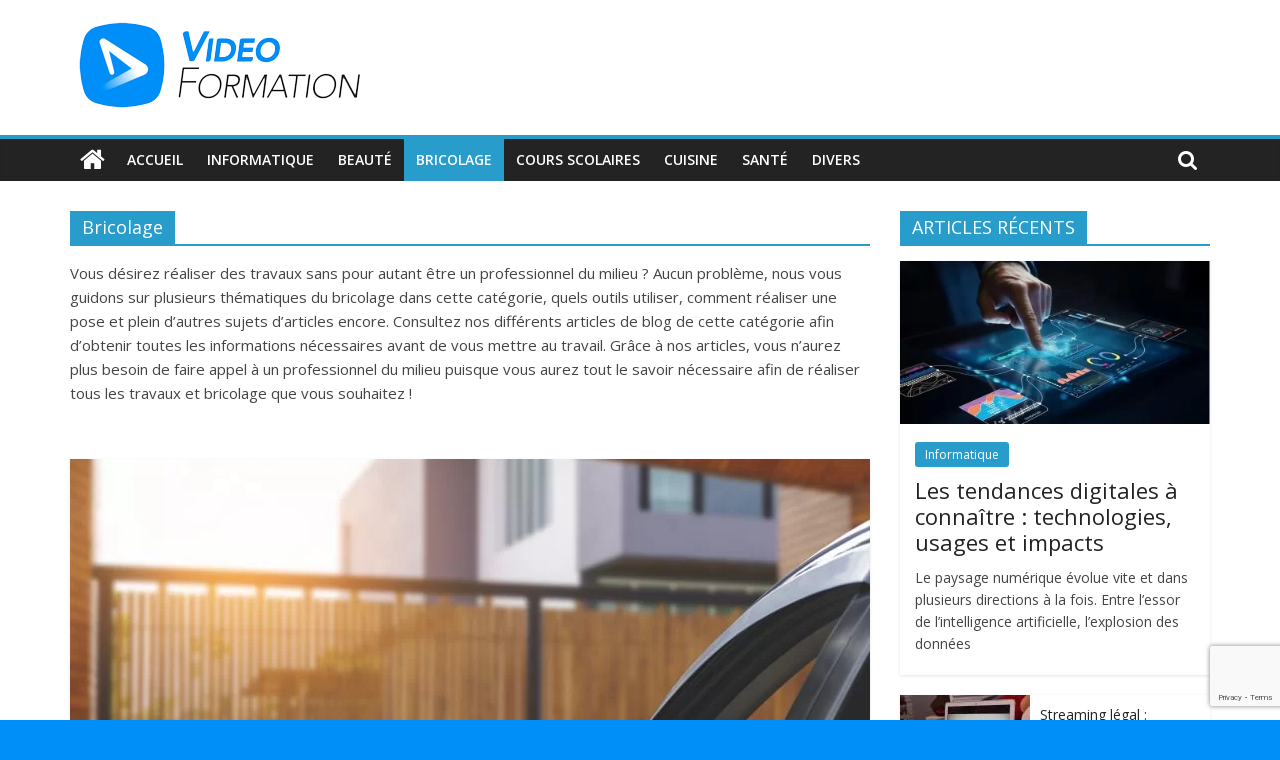

--- FILE ---
content_type: text/html; charset=UTF-8
request_url: https://www.video-formation.fr/bricolage/
body_size: 11607
content:
<!DOCTYPE html>
<html lang="fr-FR">
<head>
	<meta charset="UTF-8"/>
	<meta name="viewport" content="width=device-width, initial-scale=1">
	<link rel="profile" href="https://gmpg.org/xfn/11"/>
	<meta name='robots' content='index, follow, max-image-preview:large, max-snippet:-1, max-video-preview:-1' />

	<!-- This site is optimized with the Yoast SEO plugin v26.6 - https://yoast.com/wordpress/plugins/seo/ -->
	<title>Bricolage, astuces et formations - Video-formation.fr</title>
<link data-rocket-prefetch href="https://fonts.googleapis.com" rel="dns-prefetch">
<link data-rocket-prefetch href="https://connect.facebook.net" rel="dns-prefetch">
<link data-rocket-prefetch href="https://www.google-analytics.com" rel="dns-prefetch">
<link data-rocket-prefetch href="https://www.googletagmanager.com" rel="dns-prefetch">
<link data-rocket-prefetch href="https://www.gstatic.com" rel="dns-prefetch">
<link data-rocket-prefetch href="https://www.google.com" rel="dns-prefetch">
<link data-rocket-preload as="style" href="https://fonts.googleapis.com/css?family=Open%20Sans%3A400%2C600&#038;display=swap" rel="preload">
<link href="https://fonts.googleapis.com/css?family=Open%20Sans%3A400%2C600&#038;display=swap" media="print" onload="this.media=&#039;all&#039;" rel="stylesheet">
<noscript data-wpr-hosted-gf-parameters=""><link rel="stylesheet" href="https://fonts.googleapis.com/css?family=Open%20Sans%3A400%2C600&#038;display=swap"></noscript><link rel="preload" data-rocket-preload as="image" href="https://www.video-formation.fr/wp-content/uploads/2022/06/Comment-poser-un-portail-automatique-800x445.jpg" fetchpriority="high">
	<meta name="description" content="Découvrez de nouvelles méthodes ainsi que diverses astuces bricolage dans cette catégorie de blog. De nombreux articles bricolage sont à votre disposition." />
	<link rel="canonical" href="https://www.video-formation.fr/bricolage/" />
	<meta property="og:locale" content="fr_FR" />
	<meta property="og:type" content="article" />
	<meta property="og:title" content="Bricolage, astuces et formations - Video-formation.fr" />
	<meta property="og:description" content="Découvrez de nouvelles méthodes ainsi que diverses astuces bricolage dans cette catégorie de blog. De nombreux articles bricolage sont à votre disposition." />
	<meta property="og:url" content="https://www.video-formation.fr/bricolage/" />
	<meta property="og:site_name" content="Video-formation.fr" />
	<meta name="twitter:card" content="summary_large_image" />
	<script type="application/ld+json" class="yoast-schema-graph">{"@context":"https://schema.org","@graph":[{"@type":"CollectionPage","@id":"https://www.video-formation.fr/bricolage/","url":"https://www.video-formation.fr/bricolage/","name":"Bricolage, astuces et formations - Video-formation.fr","isPartOf":{"@id":"https://www.video-formation.fr/#website"},"primaryImageOfPage":{"@id":"https://www.video-formation.fr/bricolage/#primaryimage"},"image":{"@id":"https://www.video-formation.fr/bricolage/#primaryimage"},"thumbnailUrl":"https://www.video-formation.fr/wp-content/uploads/2022/06/Comment-poser-un-portail-automatique.jpg","description":"Découvrez de nouvelles méthodes ainsi que diverses astuces bricolage dans cette catégorie de blog. De nombreux articles bricolage sont à votre disposition.","breadcrumb":{"@id":"https://www.video-formation.fr/bricolage/#breadcrumb"},"inLanguage":"fr-FR"},{"@type":"ImageObject","inLanguage":"fr-FR","@id":"https://www.video-formation.fr/bricolage/#primaryimage","url":"https://www.video-formation.fr/wp-content/uploads/2022/06/Comment-poser-un-portail-automatique.jpg","contentUrl":"https://www.video-formation.fr/wp-content/uploads/2022/06/Comment-poser-un-portail-automatique.jpg","width":1200,"height":800},{"@type":"BreadcrumbList","@id":"https://www.video-formation.fr/bricolage/#breadcrumb","itemListElement":[{"@type":"ListItem","position":1,"name":"Accueil","item":"https://www.video-formation.fr/"},{"@type":"ListItem","position":2,"name":"Bricolage"}]},{"@type":"WebSite","@id":"https://www.video-formation.fr/#website","url":"https://www.video-formation.fr/","name":"Video-formation.fr","description":"Le blog de référence sur la formation informatique depuis 2007","publisher":{"@id":"https://www.video-formation.fr/#organization"},"potentialAction":[{"@type":"SearchAction","target":{"@type":"EntryPoint","urlTemplate":"https://www.video-formation.fr/?s={search_term_string}"},"query-input":{"@type":"PropertyValueSpecification","valueRequired":true,"valueName":"search_term_string"}}],"inLanguage":"fr-FR"},{"@type":"Organization","@id":"https://www.video-formation.fr/#organization","name":"video-formation.fr","url":"https://www.video-formation.fr/","logo":{"@type":"ImageObject","inLanguage":"fr-FR","@id":"https://www.video-formation.fr/#/schema/logo/image/","url":"https://www.video-formation.fr/wp-content/uploads/2019/12/logo.png","contentUrl":"https://www.video-formation.fr/wp-content/uploads/2019/12/logo.png","width":250,"height":49,"caption":"video-formation.fr"},"image":{"@id":"https://www.video-formation.fr/#/schema/logo/image/"}}]}</script>
	<!-- / Yoast SEO plugin. -->


<link rel='dns-prefetch' href='//fonts.googleapis.com' />
<link href='https://fonts.gstatic.com' crossorigin rel='preconnect' />
<link rel="alternate" type="application/rss+xml" title="Video-formation.fr &raquo; Flux" href="https://www.video-formation.fr/feed/" />
<link rel="alternate" type="application/rss+xml" title="Video-formation.fr &raquo; Flux de la catégorie Bricolage" href="https://www.video-formation.fr/bricolage/feed/" />
<style id='wp-img-auto-sizes-contain-inline-css' type='text/css'>
img:is([sizes=auto i],[sizes^="auto," i]){contain-intrinsic-size:3000px 1500px}
/*# sourceURL=wp-img-auto-sizes-contain-inline-css */
</style>
<link data-minify="1" rel='stylesheet' id='cf7ic_style-css' href='https://www.video-formation.fr/wp-content/cache/min/1/wp-content/plugins/contact-form-7-image-captcha/css/cf7ic-style.css?ver=1764580739' type='text/css' media='all' />
<style id='wp-emoji-styles-inline-css' type='text/css'>

	img.wp-smiley, img.emoji {
		display: inline !important;
		border: none !important;
		box-shadow: none !important;
		height: 1em !important;
		width: 1em !important;
		margin: 0 0.07em !important;
		vertical-align: -0.1em !important;
		background: none !important;
		padding: 0 !important;
	}
/*# sourceURL=wp-emoji-styles-inline-css */
</style>
<style id='wp-block-library-inline-css' type='text/css'>
:root{--wp-block-synced-color:#7a00df;--wp-block-synced-color--rgb:122,0,223;--wp-bound-block-color:var(--wp-block-synced-color);--wp-editor-canvas-background:#ddd;--wp-admin-theme-color:#007cba;--wp-admin-theme-color--rgb:0,124,186;--wp-admin-theme-color-darker-10:#006ba1;--wp-admin-theme-color-darker-10--rgb:0,107,160.5;--wp-admin-theme-color-darker-20:#005a87;--wp-admin-theme-color-darker-20--rgb:0,90,135;--wp-admin-border-width-focus:2px}@media (min-resolution:192dpi){:root{--wp-admin-border-width-focus:1.5px}}.wp-element-button{cursor:pointer}:root .has-very-light-gray-background-color{background-color:#eee}:root .has-very-dark-gray-background-color{background-color:#313131}:root .has-very-light-gray-color{color:#eee}:root .has-very-dark-gray-color{color:#313131}:root .has-vivid-green-cyan-to-vivid-cyan-blue-gradient-background{background:linear-gradient(135deg,#00d084,#0693e3)}:root .has-purple-crush-gradient-background{background:linear-gradient(135deg,#34e2e4,#4721fb 50%,#ab1dfe)}:root .has-hazy-dawn-gradient-background{background:linear-gradient(135deg,#faaca8,#dad0ec)}:root .has-subdued-olive-gradient-background{background:linear-gradient(135deg,#fafae1,#67a671)}:root .has-atomic-cream-gradient-background{background:linear-gradient(135deg,#fdd79a,#004a59)}:root .has-nightshade-gradient-background{background:linear-gradient(135deg,#330968,#31cdcf)}:root .has-midnight-gradient-background{background:linear-gradient(135deg,#020381,#2874fc)}:root{--wp--preset--font-size--normal:16px;--wp--preset--font-size--huge:42px}.has-regular-font-size{font-size:1em}.has-larger-font-size{font-size:2.625em}.has-normal-font-size{font-size:var(--wp--preset--font-size--normal)}.has-huge-font-size{font-size:var(--wp--preset--font-size--huge)}.has-text-align-center{text-align:center}.has-text-align-left{text-align:left}.has-text-align-right{text-align:right}.has-fit-text{white-space:nowrap!important}#end-resizable-editor-section{display:none}.aligncenter{clear:both}.items-justified-left{justify-content:flex-start}.items-justified-center{justify-content:center}.items-justified-right{justify-content:flex-end}.items-justified-space-between{justify-content:space-between}.screen-reader-text{border:0;clip-path:inset(50%);height:1px;margin:-1px;overflow:hidden;padding:0;position:absolute;width:1px;word-wrap:normal!important}.screen-reader-text:focus{background-color:#ddd;clip-path:none;color:#444;display:block;font-size:1em;height:auto;left:5px;line-height:normal;padding:15px 23px 14px;text-decoration:none;top:5px;width:auto;z-index:100000}html :where(.has-border-color){border-style:solid}html :where([style*=border-top-color]){border-top-style:solid}html :where([style*=border-right-color]){border-right-style:solid}html :where([style*=border-bottom-color]){border-bottom-style:solid}html :where([style*=border-left-color]){border-left-style:solid}html :where([style*=border-width]){border-style:solid}html :where([style*=border-top-width]){border-top-style:solid}html :where([style*=border-right-width]){border-right-style:solid}html :where([style*=border-bottom-width]){border-bottom-style:solid}html :where([style*=border-left-width]){border-left-style:solid}html :where(img[class*=wp-image-]){height:auto;max-width:100%}:where(figure){margin:0 0 1em}html :where(.is-position-sticky){--wp-admin--admin-bar--position-offset:var(--wp-admin--admin-bar--height,0px)}@media screen and (max-width:600px){html :where(.is-position-sticky){--wp-admin--admin-bar--position-offset:0px}}

/*# sourceURL=wp-block-library-inline-css */
</style><style id='global-styles-inline-css' type='text/css'>
:root{--wp--preset--aspect-ratio--square: 1;--wp--preset--aspect-ratio--4-3: 4/3;--wp--preset--aspect-ratio--3-4: 3/4;--wp--preset--aspect-ratio--3-2: 3/2;--wp--preset--aspect-ratio--2-3: 2/3;--wp--preset--aspect-ratio--16-9: 16/9;--wp--preset--aspect-ratio--9-16: 9/16;--wp--preset--color--black: #000000;--wp--preset--color--cyan-bluish-gray: #abb8c3;--wp--preset--color--white: #ffffff;--wp--preset--color--pale-pink: #f78da7;--wp--preset--color--vivid-red: #cf2e2e;--wp--preset--color--luminous-vivid-orange: #ff6900;--wp--preset--color--luminous-vivid-amber: #fcb900;--wp--preset--color--light-green-cyan: #7bdcb5;--wp--preset--color--vivid-green-cyan: #00d084;--wp--preset--color--pale-cyan-blue: #8ed1fc;--wp--preset--color--vivid-cyan-blue: #0693e3;--wp--preset--color--vivid-purple: #9b51e0;--wp--preset--gradient--vivid-cyan-blue-to-vivid-purple: linear-gradient(135deg,rgb(6,147,227) 0%,rgb(155,81,224) 100%);--wp--preset--gradient--light-green-cyan-to-vivid-green-cyan: linear-gradient(135deg,rgb(122,220,180) 0%,rgb(0,208,130) 100%);--wp--preset--gradient--luminous-vivid-amber-to-luminous-vivid-orange: linear-gradient(135deg,rgb(252,185,0) 0%,rgb(255,105,0) 100%);--wp--preset--gradient--luminous-vivid-orange-to-vivid-red: linear-gradient(135deg,rgb(255,105,0) 0%,rgb(207,46,46) 100%);--wp--preset--gradient--very-light-gray-to-cyan-bluish-gray: linear-gradient(135deg,rgb(238,238,238) 0%,rgb(169,184,195) 100%);--wp--preset--gradient--cool-to-warm-spectrum: linear-gradient(135deg,rgb(74,234,220) 0%,rgb(151,120,209) 20%,rgb(207,42,186) 40%,rgb(238,44,130) 60%,rgb(251,105,98) 80%,rgb(254,248,76) 100%);--wp--preset--gradient--blush-light-purple: linear-gradient(135deg,rgb(255,206,236) 0%,rgb(152,150,240) 100%);--wp--preset--gradient--blush-bordeaux: linear-gradient(135deg,rgb(254,205,165) 0%,rgb(254,45,45) 50%,rgb(107,0,62) 100%);--wp--preset--gradient--luminous-dusk: linear-gradient(135deg,rgb(255,203,112) 0%,rgb(199,81,192) 50%,rgb(65,88,208) 100%);--wp--preset--gradient--pale-ocean: linear-gradient(135deg,rgb(255,245,203) 0%,rgb(182,227,212) 50%,rgb(51,167,181) 100%);--wp--preset--gradient--electric-grass: linear-gradient(135deg,rgb(202,248,128) 0%,rgb(113,206,126) 100%);--wp--preset--gradient--midnight: linear-gradient(135deg,rgb(2,3,129) 0%,rgb(40,116,252) 100%);--wp--preset--font-size--small: 13px;--wp--preset--font-size--medium: 20px;--wp--preset--font-size--large: 36px;--wp--preset--font-size--x-large: 42px;--wp--preset--spacing--20: 0.44rem;--wp--preset--spacing--30: 0.67rem;--wp--preset--spacing--40: 1rem;--wp--preset--spacing--50: 1.5rem;--wp--preset--spacing--60: 2.25rem;--wp--preset--spacing--70: 3.38rem;--wp--preset--spacing--80: 5.06rem;--wp--preset--shadow--natural: 6px 6px 9px rgba(0, 0, 0, 0.2);--wp--preset--shadow--deep: 12px 12px 50px rgba(0, 0, 0, 0.4);--wp--preset--shadow--sharp: 6px 6px 0px rgba(0, 0, 0, 0.2);--wp--preset--shadow--outlined: 6px 6px 0px -3px rgb(255, 255, 255), 6px 6px rgb(0, 0, 0);--wp--preset--shadow--crisp: 6px 6px 0px rgb(0, 0, 0);}:where(.is-layout-flex){gap: 0.5em;}:where(.is-layout-grid){gap: 0.5em;}body .is-layout-flex{display: flex;}.is-layout-flex{flex-wrap: wrap;align-items: center;}.is-layout-flex > :is(*, div){margin: 0;}body .is-layout-grid{display: grid;}.is-layout-grid > :is(*, div){margin: 0;}:where(.wp-block-columns.is-layout-flex){gap: 2em;}:where(.wp-block-columns.is-layout-grid){gap: 2em;}:where(.wp-block-post-template.is-layout-flex){gap: 1.25em;}:where(.wp-block-post-template.is-layout-grid){gap: 1.25em;}.has-black-color{color: var(--wp--preset--color--black) !important;}.has-cyan-bluish-gray-color{color: var(--wp--preset--color--cyan-bluish-gray) !important;}.has-white-color{color: var(--wp--preset--color--white) !important;}.has-pale-pink-color{color: var(--wp--preset--color--pale-pink) !important;}.has-vivid-red-color{color: var(--wp--preset--color--vivid-red) !important;}.has-luminous-vivid-orange-color{color: var(--wp--preset--color--luminous-vivid-orange) !important;}.has-luminous-vivid-amber-color{color: var(--wp--preset--color--luminous-vivid-amber) !important;}.has-light-green-cyan-color{color: var(--wp--preset--color--light-green-cyan) !important;}.has-vivid-green-cyan-color{color: var(--wp--preset--color--vivid-green-cyan) !important;}.has-pale-cyan-blue-color{color: var(--wp--preset--color--pale-cyan-blue) !important;}.has-vivid-cyan-blue-color{color: var(--wp--preset--color--vivid-cyan-blue) !important;}.has-vivid-purple-color{color: var(--wp--preset--color--vivid-purple) !important;}.has-black-background-color{background-color: var(--wp--preset--color--black) !important;}.has-cyan-bluish-gray-background-color{background-color: var(--wp--preset--color--cyan-bluish-gray) !important;}.has-white-background-color{background-color: var(--wp--preset--color--white) !important;}.has-pale-pink-background-color{background-color: var(--wp--preset--color--pale-pink) !important;}.has-vivid-red-background-color{background-color: var(--wp--preset--color--vivid-red) !important;}.has-luminous-vivid-orange-background-color{background-color: var(--wp--preset--color--luminous-vivid-orange) !important;}.has-luminous-vivid-amber-background-color{background-color: var(--wp--preset--color--luminous-vivid-amber) !important;}.has-light-green-cyan-background-color{background-color: var(--wp--preset--color--light-green-cyan) !important;}.has-vivid-green-cyan-background-color{background-color: var(--wp--preset--color--vivid-green-cyan) !important;}.has-pale-cyan-blue-background-color{background-color: var(--wp--preset--color--pale-cyan-blue) !important;}.has-vivid-cyan-blue-background-color{background-color: var(--wp--preset--color--vivid-cyan-blue) !important;}.has-vivid-purple-background-color{background-color: var(--wp--preset--color--vivid-purple) !important;}.has-black-border-color{border-color: var(--wp--preset--color--black) !important;}.has-cyan-bluish-gray-border-color{border-color: var(--wp--preset--color--cyan-bluish-gray) !important;}.has-white-border-color{border-color: var(--wp--preset--color--white) !important;}.has-pale-pink-border-color{border-color: var(--wp--preset--color--pale-pink) !important;}.has-vivid-red-border-color{border-color: var(--wp--preset--color--vivid-red) !important;}.has-luminous-vivid-orange-border-color{border-color: var(--wp--preset--color--luminous-vivid-orange) !important;}.has-luminous-vivid-amber-border-color{border-color: var(--wp--preset--color--luminous-vivid-amber) !important;}.has-light-green-cyan-border-color{border-color: var(--wp--preset--color--light-green-cyan) !important;}.has-vivid-green-cyan-border-color{border-color: var(--wp--preset--color--vivid-green-cyan) !important;}.has-pale-cyan-blue-border-color{border-color: var(--wp--preset--color--pale-cyan-blue) !important;}.has-vivid-cyan-blue-border-color{border-color: var(--wp--preset--color--vivid-cyan-blue) !important;}.has-vivid-purple-border-color{border-color: var(--wp--preset--color--vivid-purple) !important;}.has-vivid-cyan-blue-to-vivid-purple-gradient-background{background: var(--wp--preset--gradient--vivid-cyan-blue-to-vivid-purple) !important;}.has-light-green-cyan-to-vivid-green-cyan-gradient-background{background: var(--wp--preset--gradient--light-green-cyan-to-vivid-green-cyan) !important;}.has-luminous-vivid-amber-to-luminous-vivid-orange-gradient-background{background: var(--wp--preset--gradient--luminous-vivid-amber-to-luminous-vivid-orange) !important;}.has-luminous-vivid-orange-to-vivid-red-gradient-background{background: var(--wp--preset--gradient--luminous-vivid-orange-to-vivid-red) !important;}.has-very-light-gray-to-cyan-bluish-gray-gradient-background{background: var(--wp--preset--gradient--very-light-gray-to-cyan-bluish-gray) !important;}.has-cool-to-warm-spectrum-gradient-background{background: var(--wp--preset--gradient--cool-to-warm-spectrum) !important;}.has-blush-light-purple-gradient-background{background: var(--wp--preset--gradient--blush-light-purple) !important;}.has-blush-bordeaux-gradient-background{background: var(--wp--preset--gradient--blush-bordeaux) !important;}.has-luminous-dusk-gradient-background{background: var(--wp--preset--gradient--luminous-dusk) !important;}.has-pale-ocean-gradient-background{background: var(--wp--preset--gradient--pale-ocean) !important;}.has-electric-grass-gradient-background{background: var(--wp--preset--gradient--electric-grass) !important;}.has-midnight-gradient-background{background: var(--wp--preset--gradient--midnight) !important;}.has-small-font-size{font-size: var(--wp--preset--font-size--small) !important;}.has-medium-font-size{font-size: var(--wp--preset--font-size--medium) !important;}.has-large-font-size{font-size: var(--wp--preset--font-size--large) !important;}.has-x-large-font-size{font-size: var(--wp--preset--font-size--x-large) !important;}
/*# sourceURL=global-styles-inline-css */
</style>

<style id='classic-theme-styles-inline-css' type='text/css'>
/*! This file is auto-generated */
.wp-block-button__link{color:#fff;background-color:#32373c;border-radius:9999px;box-shadow:none;text-decoration:none;padding:calc(.667em + 2px) calc(1.333em + 2px);font-size:1.125em}.wp-block-file__button{background:#32373c;color:#fff;text-decoration:none}
/*# sourceURL=/wp-includes/css/classic-themes.min.css */
</style>
<link data-minify="1" rel='stylesheet' id='dashicons-css' href='https://www.video-formation.fr/wp-content/cache/min/1/wp-includes/css/dashicons.min.css?ver=1764580739' type='text/css' media='all' />
<link rel='stylesheet' id='admin-bar-css' href='https://www.video-formation.fr/wp-includes/css/admin-bar.min.css?ver=6.9' type='text/css' media='all' />
<style id='admin-bar-inline-css' type='text/css'>

    /* Hide CanvasJS credits for P404 charts specifically */
    #p404RedirectChart .canvasjs-chart-credit {
        display: none !important;
    }
    
    #p404RedirectChart canvas {
        border-radius: 6px;
    }

    .p404-redirect-adminbar-weekly-title {
        font-weight: bold;
        font-size: 14px;
        color: #fff;
        margin-bottom: 6px;
    }

    #wpadminbar #wp-admin-bar-p404_free_top_button .ab-icon:before {
        content: "\f103";
        color: #dc3545;
        top: 3px;
    }
    
    #wp-admin-bar-p404_free_top_button .ab-item {
        min-width: 80px !important;
        padding: 0px !important;
    }
    
    /* Ensure proper positioning and z-index for P404 dropdown */
    .p404-redirect-adminbar-dropdown-wrap { 
        min-width: 0; 
        padding: 0;
        position: static !important;
    }
    
    #wpadminbar #wp-admin-bar-p404_free_top_button_dropdown {
        position: static !important;
    }
    
    #wpadminbar #wp-admin-bar-p404_free_top_button_dropdown .ab-item {
        padding: 0 !important;
        margin: 0 !important;
    }
    
    .p404-redirect-dropdown-container {
        min-width: 340px;
        padding: 18px 18px 12px 18px;
        background: #23282d !important;
        color: #fff;
        border-radius: 12px;
        box-shadow: 0 8px 32px rgba(0,0,0,0.25);
        margin-top: 10px;
        position: relative !important;
        z-index: 999999 !important;
        display: block !important;
        border: 1px solid #444;
    }
    
    /* Ensure P404 dropdown appears on hover */
    #wpadminbar #wp-admin-bar-p404_free_top_button .p404-redirect-dropdown-container { 
        display: none !important;
    }
    
    #wpadminbar #wp-admin-bar-p404_free_top_button:hover .p404-redirect-dropdown-container { 
        display: block !important;
    }
    
    #wpadminbar #wp-admin-bar-p404_free_top_button:hover #wp-admin-bar-p404_free_top_button_dropdown .p404-redirect-dropdown-container {
        display: block !important;
    }
    
    .p404-redirect-card {
        background: #2c3338;
        border-radius: 8px;
        padding: 18px 18px 12px 18px;
        box-shadow: 0 2px 8px rgba(0,0,0,0.07);
        display: flex;
        flex-direction: column;
        align-items: flex-start;
        border: 1px solid #444;
    }
    
    .p404-redirect-btn {
        display: inline-block;
        background: #dc3545;
        color: #fff !important;
        font-weight: bold;
        padding: 5px 22px;
        border-radius: 8px;
        text-decoration: none;
        font-size: 17px;
        transition: background 0.2s, box-shadow 0.2s;
        margin-top: 8px;
        box-shadow: 0 2px 8px rgba(220,53,69,0.15);
        text-align: center;
        line-height: 1.6;
    }
    
    .p404-redirect-btn:hover {
        background: #c82333;
        color: #fff !important;
        box-shadow: 0 4px 16px rgba(220,53,69,0.25);
    }
    
    /* Prevent conflicts with other admin bar dropdowns */
    #wpadminbar .ab-top-menu > li:hover > .ab-item,
    #wpadminbar .ab-top-menu > li.hover > .ab-item {
        z-index: auto;
    }
    
    #wpadminbar #wp-admin-bar-p404_free_top_button:hover > .ab-item {
        z-index: 999998 !important;
    }
    
/*# sourceURL=admin-bar-inline-css */
</style>
<link rel='stylesheet' id='ez-toc-css' href='https://www.video-formation.fr/wp-content/plugins/easy-table-of-contents/assets/css/screen.min.css?ver=2.0.80' type='text/css' media='all' />
<style id='ez-toc-inline-css' type='text/css'>
div#ez-toc-container .ez-toc-title {font-size: 110%;}div#ez-toc-container .ez-toc-title {font-weight: 500;}div#ez-toc-container ul li , div#ez-toc-container ul li a {font-size: 90%;}div#ez-toc-container ul li , div#ez-toc-container ul li a {font-weight: 500;}div#ez-toc-container nav ul ul li {font-size: 90%;}.ez-toc-box-title {font-weight: bold; margin-bottom: 10px; text-align: center; text-transform: uppercase; letter-spacing: 1px; color: #666; padding-bottom: 5px;position:absolute;top:-4%;left:5%;background-color: inherit;transition: top 0.3s ease;}.ez-toc-box-title.toc-closed {top:-25%;}
/*# sourceURL=ez-toc-inline-css */
</style>

<link data-minify="1" rel='stylesheet' id='colormag_style-css' href='https://www.video-formation.fr/wp-content/cache/min/1/wp-content/themes/colormag/style.css?ver=1764580739' type='text/css' media='all' />
<link data-minify="1" rel='stylesheet' id='colormag-fontawesome-css' href='https://www.video-formation.fr/wp-content/cache/min/1/wp-content/themes/colormag/fontawesome/css/font-awesome.css?ver=1764580739' type='text/css' media='all' />
<script type="text/javascript" src="https://www.video-formation.fr/wp-includes/js/jquery/jquery.min.js?ver=3.7.1" id="jquery-core-js"></script>

<link rel="https://api.w.org/" href="https://www.video-formation.fr/wp-json/" /><link rel="alternate" title="JSON" type="application/json" href="https://www.video-formation.fr/wp-json/wp/v2/categories/33" /><link rel="EditURI" type="application/rsd+xml" title="RSD" href="https://www.video-formation.fr/xmlrpc.php?rsd" />
<meta name="generator" content="WordPress 6.9" />
<script async src="https://www.googletagmanager.com/gtag/js?id=UA-2200024-1"></script><script>window.dataLayer = window.dataLayer || [];function gtag(){dataLayer.push(arguments);}gtag('js',new Date());gtag('config', 'UA-2200024-1');</script><style>/* CSS added by WP Meta and Date Remover*/.entry-meta {display:none !important;}
	.home .entry-meta { display: none; }
	.entry-footer {display:none !important;}
	.home .entry-footer { display: none; }
	.posted-on { display: none; }
	.byline { display: none; }</style><style type="text/css" id="custom-background-css">
body.custom-background { background-color: #008ef8; }
</style>
	<link rel="icon" href="https://www.video-formation.fr/wp-content/uploads/2019/12/cropped-favicon-32x32.png" sizes="32x32" />
<link rel="icon" href="https://www.video-formation.fr/wp-content/uploads/2019/12/cropped-favicon-192x192.png" sizes="192x192" />
<link rel="apple-touch-icon" href="https://www.video-formation.fr/wp-content/uploads/2019/12/cropped-favicon-180x180.png" />
<meta name="msapplication-TileImage" content="https://www.video-formation.fr/wp-content/uploads/2019/12/cropped-favicon-270x270.png" />
		<style type="text/css" id="wp-custom-css">
			.layer-content .title_link {
  font-size:16px !important;
	color:black;
}

.layer-content .excerpt{
	  font-size:12px !important;
}
.grid-nav-top{
	display:none;
}

h2{
	font-size: 24px !important;
	padding-top: 25px !important;
}

.entry-content h3{
	font-size: 20px !important;
	padding-bottom: 0px !important;
}

.entry-content h4{
	font-size: 18px !important;
	padding-bottom: 0px !important;
}

.entry-content ul, .entry-content ol{
	margin-bottom: 15px !important;
	margin-top: 30px !important;
}

.entry-header .entry-title {
	font-size: 20px !important;
}

.tag-links{
		display:none;
}

.article-content .entry-header h1.entry-title {
		font-size: 26px !important;
	padding-top: 25px !important;
}		</style>
		<meta name="generator" content="WP Rocket 3.20.2" data-wpr-features="wpr_defer_js wpr_minify_concatenate_js wpr_preconnect_external_domains wpr_oci wpr_minify_css" /></head>

<body data-rsssl=1 class="archive category category-bricolage category-33 custom-background wp-custom-logo wp-theme-colormag  wide">



<div  id="page" class="hfeed site">
	<a class="skip-link screen-reader-text" href="#main">Passer au contenu</a>

	
	
	<header  id="masthead" class="site-header clearfix ">
		<div  id="header-text-nav-container" class="clearfix">

			
			
			
		<div class="inner-wrap">

			<div id="header-text-nav-wrap" class="clearfix">
				<div id="header-left-section">
											<div id="header-logo-image">
							<a href="https://www.video-formation.fr/" class="custom-logo-link" rel="home"><img width="300" height="90" src="https://www.video-formation.fr/wp-content/uploads/2019/12/Logo-v3-1.png" class="custom-logo" alt="Video-formation.fr" decoding="async" /></a>						</div><!-- #header-logo-image -->
											<div id="header-text" class="screen-reader-text">
													<h3 id="site-title">
								<a href="https://www.video-formation.fr/" title="Video-formation.fr" rel="home">Video-formation.fr</a>
							</h3>
																		<p id="site-description">Le blog de référence sur la formation informatique depuis 2007</p>
						<!-- #site-description -->
					</div><!-- #header-text -->
				</div><!-- #header-left-section -->
				<div id="header-right-section">
									</div><!-- #header-right-section -->

			</div><!-- #header-text-nav-wrap -->

		</div><!-- .inner-wrap -->

		
			
			
		<nav id="site-navigation" class="main-navigation clearfix" role="navigation">
			<div  class="inner-wrap clearfix">
				
					<div class="home-icon">
						<a href="https://www.video-formation.fr/" title="Video-formation.fr"><i class="fa fa-home"></i></a>
					</div>

					
									<div class="search-random-icons-container">
													<div class="top-search-wrap">
								<i class="fa fa-search search-top"></i>
								<div class="search-form-top">
									<form action="https://www.video-formation.fr/" class="search-form searchform clearfix" method="get">
   <div class="search-wrap">
      <input type="text" placeholder="Recherche" class="s field" name="s">
      <button class="search-icon" type="submit"></button>
   </div>
</form><!-- .searchform -->								</div>
							</div>
											</div>
				
				<p class="menu-toggle"></p>
				<div class="menu-primary-container"><ul id="menu-primary-menu" class="menu"><li id="menu-item-207" class="menu-item menu-item-type-custom menu-item-object-custom menu-item-home menu-item-207"><a href="https://www.video-formation.fr">Accueil</a></li>
<li id="menu-item-240" class="menu-item menu-item-type-taxonomy menu-item-object-category menu-item-240"><a href="https://www.video-formation.fr/informatique/">Informatique</a></li>
<li id="menu-item-241" class="menu-item menu-item-type-taxonomy menu-item-object-category menu-item-241"><a href="https://www.video-formation.fr/beaute/">Beauté</a></li>
<li id="menu-item-242" class="menu-item menu-item-type-taxonomy menu-item-object-category current-menu-item menu-item-242"><a href="https://www.video-formation.fr/bricolage/" aria-current="page">Bricolage</a></li>
<li id="menu-item-244" class="menu-item menu-item-type-taxonomy menu-item-object-category menu-item-244"><a href="https://www.video-formation.fr/cours-scolaires/">Cours scolaires</a></li>
<li id="menu-item-245" class="menu-item menu-item-type-taxonomy menu-item-object-category menu-item-245"><a href="https://www.video-formation.fr/cuisine/">Cuisine</a></li>
<li id="menu-item-334" class="menu-item menu-item-type-taxonomy menu-item-object-category menu-item-334"><a href="https://www.video-formation.fr/sante/">Santé</a></li>
<li id="menu-item-337" class="menu-item menu-item-type-taxonomy menu-item-object-category menu-item-337"><a href="https://www.video-formation.fr/divers/">Divers</a></li>
</ul></div>
			</div>
		</nav>

		
		</div><!-- #header-text-nav-container -->

		
	</header>

		
	<div  id="main" class="clearfix">
		<div class="inner-wrap clearfix">

	
	<div id="primary">
		<div id="content" class="clearfix">

			
				<header class="page-header">
               <h1 class="page-title"><span>Bricolage</span></h1>					<div class="taxonomy-description"><p>Vous désirez réaliser des travaux sans pour autant être un professionnel du milieu ? Aucun problème, nous vous guidons sur plusieurs thématiques du bricolage dans cette catégorie, quels outils utiliser, comment réaliser une pose et plein d&rsquo;autres sujets d&rsquo;articles encore. Consultez nos différents articles de blog de cette catégorie afin d&rsquo;obtenir toutes les informations nécessaires avant de vous mettre au travail. Grâce à nos articles, vous n&rsquo;aurez plus besoin de faire appel à un professionnel du milieu puisque vous aurez tout le savoir nécessaire afin de réaliser tous les travaux et bricolage que vous souhaitez !</p>
<p>&nbsp;</p>
</div>				</header><!-- .page-header -->

            <div class="article-container">

   				
   				
   					
<article id="post-574" class="post-574 post type-post status-publish format-standard has-post-thumbnail hentry category-bricolage">
   
         <div class="featured-image">
         <a href="https://www.video-formation.fr/comment-poser-un-portail-coulissant/" title="Comment poser un portail coulissant ?"><img width="800" height="445" src="https://www.video-formation.fr/wp-content/uploads/2022/06/Comment-poser-un-portail-automatique-800x445.jpg" class="attachment-colormag-featured-image size-colormag-featured-image wp-post-image" alt="" decoding="async" fetchpriority="high" /></a>
      </div>
   
   <div class="article-content clearfix">

      
      <div class="above-entry-meta"><span class="cat-links"><a href="https://www.video-formation.fr/bricolage/"  rel="category tag">Bricolage</a>&nbsp;</span></div>
      <header class="entry-header">
         <h2 class="entry-title">
            <a href="https://www.video-formation.fr/comment-poser-un-portail-coulissant/" title="Comment poser un portail coulissant ?">Comment poser un portail coulissant ?</a>
         </h2>
      </header>

      <div class="below-entry-meta">
			<span class="posted-on"><a href="https://www.video-formation.fr/comment-poser-un-portail-coulissant/" title="" rel="bookmark"><i class="fa fa-calendar-o"></i> <time class="entry-date published" datetime=""></time><time class="updated" datetime=""></time></a></span>
			<span class="byline">
				<span class="author vcard">
					<i class="fa fa-user"></i>
					<a class="url fn n"
					   href="https://www.video-formation.fr/author/videoformation/"
					   title="">					</a>
				</span>
			</span>

			</div>
      <div class="entry-content clearfix">
         <p>Le portail coulissant est un type de portail très pratique, surtout si vous avez peu d’espace devant votre maison. Il</p>
         <a class="more-link" title="Comment poser un portail coulissant ?" href="https://www.video-formation.fr/comment-poser-un-portail-coulissant/"><span>Read more</span></a>
      </div>

   </div>

   </article>
   				
   					
<article id="post-558" class="post-558 post type-post status-publish format-standard has-post-thumbnail hentry category-bricolage">
   
         <div class="featured-image">
         <a href="https://www.video-formation.fr/mes-conseils-pour-jardiner-malin/" title="Mes conseils pour jardiner malin !"><img width="800" height="445" src="https://www.video-formation.fr/wp-content/uploads/2022/05/jardiner-malin-800x445.jpg" class="attachment-colormag-featured-image size-colormag-featured-image wp-post-image" alt="" decoding="async" /></a>
      </div>
   
   <div class="article-content clearfix">

      
      <div class="above-entry-meta"><span class="cat-links"><a href="https://www.video-formation.fr/bricolage/"  rel="category tag">Bricolage</a>&nbsp;</span></div>
      <header class="entry-header">
         <h2 class="entry-title">
            <a href="https://www.video-formation.fr/mes-conseils-pour-jardiner-malin/" title="Mes conseils pour jardiner malin !">Mes conseils pour jardiner malin !</a>
         </h2>
      </header>

      <div class="below-entry-meta">
			<span class="posted-on"><a href="https://www.video-formation.fr/mes-conseils-pour-jardiner-malin/" title="" rel="bookmark"><i class="fa fa-calendar-o"></i> <time class="entry-date published" datetime=""></time><time class="updated" datetime=""></time></a></span>
			<span class="byline">
				<span class="author vcard">
					<i class="fa fa-user"></i>
					<a class="url fn n"
					   href="https://www.video-formation.fr/author/videoformation/"
					   title="">					</a>
				</span>
			</span>

			</div>
      <div class="entry-content clearfix">
         <p>Il existe aujourd’hui de nombreux outils et techniques pour jardiner malin. Cela permet de gagner du temps et de l’argent</p>
         <a class="more-link" title="Mes conseils pour jardiner malin !" href="https://www.video-formation.fr/mes-conseils-pour-jardiner-malin/"><span>Read more</span></a>
      </div>

   </div>

   </article>
   				
   					
<article id="post-544" class="post-544 post type-post status-publish format-standard has-post-thumbnail hentry category-bricolage">
   
         <div class="featured-image">
         <a href="https://www.video-formation.fr/conseils-pour-choisir-un-pistolet-a-peinture/" title="Conseils pour choisir un pistolet à peinture"><img width="800" height="445" src="https://www.video-formation.fr/wp-content/uploads/2022/05/pistolet-peinture-800x445.jpg" class="attachment-colormag-featured-image size-colormag-featured-image wp-post-image" alt="pistolet à peinture" decoding="async" /></a>
      </div>
   
   <div class="article-content clearfix">

      
      <div class="above-entry-meta"><span class="cat-links"><a href="https://www.video-formation.fr/bricolage/"  rel="category tag">Bricolage</a>&nbsp;</span></div>
      <header class="entry-header">
         <h2 class="entry-title">
            <a href="https://www.video-formation.fr/conseils-pour-choisir-un-pistolet-a-peinture/" title="Conseils pour choisir un pistolet à peinture">Conseils pour choisir un pistolet à peinture</a>
         </h2>
      </header>

      <div class="below-entry-meta">
			<span class="posted-on"><a href="https://www.video-formation.fr/conseils-pour-choisir-un-pistolet-a-peinture/" title="" rel="bookmark"><i class="fa fa-calendar-o"></i> <time class="entry-date published" datetime=""></time><time class="updated" datetime=""></time></a></span>
			<span class="byline">
				<span class="author vcard">
					<i class="fa fa-user"></i>
					<a class="url fn n"
					   href="https://www.video-formation.fr/author/videoformation/"
					   title="">					</a>
				</span>
			</span>

			</div>
      <div class="entry-content clearfix">
         <p>Comment choisir un pistolet à peinture Le pistolet à peinture peut s’avérer indispensable pour peindre des murs. Vous obtiendrez même</p>
         <a class="more-link" title="Conseils pour choisir un pistolet à peinture" href="https://www.video-formation.fr/conseils-pour-choisir-un-pistolet-a-peinture/"><span>Read more</span></a>
      </div>

   </div>

   </article>
   				
   					
<article id="post-517" class="post-517 post type-post status-publish format-standard has-post-thumbnail hentry category-bricolage">
   
         <div class="featured-image">
         <a href="https://www.video-formation.fr/prendre-soin-de-sa-piscine-en-hiver/" title="Prendre soin de sa piscine en hiver"><img width="800" height="445" src="https://www.video-formation.fr/wp-content/uploads/2021/09/prendre-soin-de-sa-piscine_01-800x445.jpg" class="attachment-colormag-featured-image size-colormag-featured-image wp-post-image" alt="" decoding="async" loading="lazy" /></a>
      </div>
   
   <div class="article-content clearfix">

      
      <div class="above-entry-meta"><span class="cat-links"><a href="https://www.video-formation.fr/bricolage/"  rel="category tag">Bricolage</a>&nbsp;</span></div>
      <header class="entry-header">
         <h2 class="entry-title">
            <a href="https://www.video-formation.fr/prendre-soin-de-sa-piscine-en-hiver/" title="Prendre soin de sa piscine en hiver">Prendre soin de sa piscine en hiver</a>
         </h2>
      </header>

      <div class="below-entry-meta">
			<span class="posted-on"><a href="https://www.video-formation.fr/prendre-soin-de-sa-piscine-en-hiver/" title="" rel="bookmark"><i class="fa fa-calendar-o"></i> <time class="entry-date published" datetime=""></time><time class="updated" datetime=""></time></a></span>
			<span class="byline">
				<span class="author vcard">
					<i class="fa fa-user"></i>
					<a class="url fn n"
					   href="https://www.video-formation.fr/author/videoformation/"
					   title="">					</a>
				</span>
			</span>

			</div>
      <div class="entry-content clearfix">
         <p>Une piscine nécessite un entretien toute l&rsquo;année. C&rsquo;est encore plus vrai si vous habitez dans une région où il y</p>
         <a class="more-link" title="Prendre soin de sa piscine en hiver" href="https://www.video-formation.fr/prendre-soin-de-sa-piscine-en-hiver/"><span>Read more</span></a>
      </div>

   </div>

   </article>
   				
   					
<article id="post-510" class="post-510 post type-post status-publish format-standard has-post-thumbnail hentry category-bricolage">
   
         <div class="featured-image">
         <a href="https://www.video-formation.fr/entretenir-son-velo/" title="Conseils pour entretenir son vélo"><img width="800" height="445" src="https://www.video-formation.fr/wp-content/uploads/2021/08/entretenir-son-velo_01-800x445.jpg" class="attachment-colormag-featured-image size-colormag-featured-image wp-post-image" alt="" decoding="async" loading="lazy" /></a>
      </div>
   
   <div class="article-content clearfix">

      
      <div class="above-entry-meta"><span class="cat-links"><a href="https://www.video-formation.fr/bricolage/"  rel="category tag">Bricolage</a>&nbsp;</span></div>
      <header class="entry-header">
         <h2 class="entry-title">
            <a href="https://www.video-formation.fr/entretenir-son-velo/" title="Conseils pour entretenir son vélo">Conseils pour entretenir son vélo</a>
         </h2>
      </header>

      <div class="below-entry-meta">
			<span class="posted-on"><a href="https://www.video-formation.fr/entretenir-son-velo/" title="" rel="bookmark"><i class="fa fa-calendar-o"></i> <time class="entry-date published" datetime=""></time><time class="updated" datetime=""></time></a></span>
			<span class="byline">
				<span class="author vcard">
					<i class="fa fa-user"></i>
					<a class="url fn n"
					   href="https://www.video-formation.fr/author/videoformation/"
					   title="">					</a>
				</span>
			</span>

			</div>
      <div class="entry-content clearfix">
         <p>L&rsquo;un des biens les plus précieux de chaque cycliste est le vélo. Certains l&rsquo;utilisent pour faire la navette, le fitness</p>
         <a class="more-link" title="Conseils pour entretenir son vélo" href="https://www.video-formation.fr/entretenir-son-velo/"><span>Read more</span></a>
      </div>

   </div>

   </article>
   				
   					
<article id="post-435" class="post-435 post type-post status-publish format-standard has-post-thumbnail hentry category-bricolage">
   
         <div class="featured-image">
         <a href="https://www.video-formation.fr/guide-pour-bien-choisir-une-nacelle-elevatrice/" title="Guide pour bien choisir une nacelle élévatrice"><img width="800" height="445" src="https://www.video-formation.fr/wp-content/uploads/2020/12/location-nacelle-800x445.jpg" class="attachment-colormag-featured-image size-colormag-featured-image wp-post-image" alt="" decoding="async" loading="lazy" /></a>
      </div>
   
   <div class="article-content clearfix">

      
      <div class="above-entry-meta"><span class="cat-links"><a href="https://www.video-formation.fr/bricolage/"  rel="category tag">Bricolage</a>&nbsp;</span></div>
      <header class="entry-header">
         <h2 class="entry-title">
            <a href="https://www.video-formation.fr/guide-pour-bien-choisir-une-nacelle-elevatrice/" title="Guide pour bien choisir une nacelle élévatrice">Guide pour bien choisir une nacelle élévatrice</a>
         </h2>
      </header>

      <div class="below-entry-meta">
			<span class="posted-on"><a href="https://www.video-formation.fr/guide-pour-bien-choisir-une-nacelle-elevatrice/" title="" rel="bookmark"><i class="fa fa-calendar-o"></i> <time class="entry-date published" datetime=""></time><time class="updated" datetime=""></time></a></span>
			<span class="byline">
				<span class="author vcard">
					<i class="fa fa-user"></i>
					<a class="url fn n"
					   href="https://www.video-formation.fr/author/videoformation/"
					   title="">					</a>
				</span>
			</span>

			</div>
      <div class="entry-content clearfix">
         <p>Pour travailler en hauteur sur un chantier, il existe plusieurs moyens, chacun avec ses spécificités. La problématique chez le chef-chantier</p>
         <a class="more-link" title="Guide pour bien choisir une nacelle élévatrice" href="https://www.video-formation.fr/guide-pour-bien-choisir-une-nacelle-elevatrice/"><span>Read more</span></a>
      </div>

   </div>

   </article>
   				
   					
<article id="post-389" class="post-389 post type-post status-publish format-standard has-post-thumbnail hentry category-bricolage">
   
         <div class="featured-image">
         <a href="https://www.video-formation.fr/comment-choisir-son-interphone-video/" title="Comment choisir son interphone vidéo ?"><img width="800" height="445" src="https://www.video-formation.fr/wp-content/uploads/2020/10/comment-choisir-son-interphone-video-002-1-800x445.jpg" class="attachment-colormag-featured-image size-colormag-featured-image wp-post-image" alt="" decoding="async" loading="lazy" /></a>
      </div>
   
   <div class="article-content clearfix">

      
      <div class="above-entry-meta"><span class="cat-links"><a href="https://www.video-formation.fr/bricolage/"  rel="category tag">Bricolage</a>&nbsp;</span></div>
      <header class="entry-header">
         <h2 class="entry-title">
            <a href="https://www.video-formation.fr/comment-choisir-son-interphone-video/" title="Comment choisir son interphone vidéo ?">Comment choisir son interphone vidéo ?</a>
         </h2>
      </header>

      <div class="below-entry-meta">
			<span class="posted-on"><a href="https://www.video-formation.fr/comment-choisir-son-interphone-video/" title="" rel="bookmark"><i class="fa fa-calendar-o"></i> <time class="entry-date published" datetime=""></time><time class="updated" datetime=""></time></a></span>
			<span class="byline">
				<span class="author vcard">
					<i class="fa fa-user"></i>
					<a class="url fn n"
					   href="https://www.video-formation.fr/author/videoformation/"
					   title="">					</a>
				</span>
			</span>

			</div>
      <div class="entry-content clearfix">
         <p>Vous souhaitez visualisez, sécuriser et contrôler l’accès de vos visiteurs à vos espaces de vies, vous pourrez désormais le faire</p>
         <a class="more-link" title="Comment choisir son interphone vidéo ?" href="https://www.video-formation.fr/comment-choisir-son-interphone-video/"><span>Read more</span></a>
      </div>

   </div>

   </article>
   				
   					
<article id="post-313" class="post-313 post type-post status-publish format-standard has-post-thumbnail hentry category-bricolage">
   
         <div class="featured-image">
         <a href="https://www.video-formation.fr/bien-poser-sa-toile-de-verre-les-etapes-a-suivre/" title="Bien poser sa toile de verre : les étapes à suivre"><img width="800" height="445" src="https://www.video-formation.fr/wp-content/uploads/2019/12/Comment-faire-pour-poser-une-toile-de-verre-800x445.png" class="attachment-colormag-featured-image size-colormag-featured-image wp-post-image" alt="" decoding="async" loading="lazy" /></a>
      </div>
   
   <div class="article-content clearfix">

      
      <div class="above-entry-meta"><span class="cat-links"><a href="https://www.video-formation.fr/bricolage/"  rel="category tag">Bricolage</a>&nbsp;</span></div>
      <header class="entry-header">
         <h2 class="entry-title">
            <a href="https://www.video-formation.fr/bien-poser-sa-toile-de-verre-les-etapes-a-suivre/" title="Bien poser sa toile de verre : les étapes à suivre">Bien poser sa toile de verre : les étapes à suivre</a>
         </h2>
      </header>

      <div class="below-entry-meta">
			<span class="posted-on"><a href="https://www.video-formation.fr/bien-poser-sa-toile-de-verre-les-etapes-a-suivre/" title="" rel="bookmark"><i class="fa fa-calendar-o"></i> <time class="entry-date published" datetime=""></time><time class="updated" datetime=""></time></a></span>
			<span class="byline">
				<span class="author vcard">
					<i class="fa fa-user"></i>
					<a class="url fn n"
					   href="https://www.video-formation.fr/author/videoformation/"
					   title="">					</a>
				</span>
			</span>

			</div>
      <div class="entry-content clearfix">
         <p>La nouvelle année approche et vous avez envie de donner un coup de neuf à votre décoration, poser une toile</p>
         <a class="more-link" title="Bien poser sa toile de verre : les étapes à suivre" href="https://www.video-formation.fr/bien-poser-sa-toile-de-verre-les-etapes-a-suivre/"><span>Read more</span></a>
      </div>

   </div>

   </article>
   				
   					
<article id="post-302" class="post-302 post type-post status-publish format-standard has-post-thumbnail hentry category-bricolage">
   
         <div class="featured-image">
         <a href="https://www.video-formation.fr/comment-nettoyer-son-materiel-de-peinture/" title="Comment nettoyer son matériel de peinture ?"><img width="800" height="445" src="https://www.video-formation.fr/wp-content/uploads/2019/12/Comment-nettoyer-son-materiel-de-peinture-800x445.png" class="attachment-colormag-featured-image size-colormag-featured-image wp-post-image" alt="" decoding="async" loading="lazy" /></a>
      </div>
   
   <div class="article-content clearfix">

      
      <div class="above-entry-meta"><span class="cat-links"><a href="https://www.video-formation.fr/bricolage/"  rel="category tag">Bricolage</a>&nbsp;</span></div>
      <header class="entry-header">
         <h2 class="entry-title">
            <a href="https://www.video-formation.fr/comment-nettoyer-son-materiel-de-peinture/" title="Comment nettoyer son matériel de peinture ?">Comment nettoyer son matériel de peinture ?</a>
         </h2>
      </header>

      <div class="below-entry-meta">
			<span class="posted-on"><a href="https://www.video-formation.fr/comment-nettoyer-son-materiel-de-peinture/" title="" rel="bookmark"><i class="fa fa-calendar-o"></i> <time class="entry-date published" datetime=""></time><time class="updated" datetime=""></time></a></span>
			<span class="byline">
				<span class="author vcard">
					<i class="fa fa-user"></i>
					<a class="url fn n"
					   href="https://www.video-formation.fr/author/videoformation/"
					   title="">					</a>
				</span>
			</span>

			</div>
      <div class="entry-content clearfix">
         <p>Le meilleur ami d’un artiste peintre est son matériel de travail (les pinceaux à l’acrylique, la palette de couleur…) par</p>
         <a class="more-link" title="Comment nettoyer son matériel de peinture ?" href="https://www.video-formation.fr/comment-nettoyer-son-materiel-de-peinture/"><span>Read more</span></a>
      </div>

   </div>

   </article>
   				
            </div>

				

			
		</div><!-- #content -->
	</div><!-- #primary -->

	
<div id="secondary">
			
		<aside id="colormag_featured_posts_vertical_widget-2" class="widget widget_featured_posts widget_featured_posts_vertical widget_featured_meta clearfix">		<h3 class="widget-title" ><span >ARTICLES RÉCENTS</span></h3>								<div class="first-post">			<div class="single-article clearfix">
				<figure><a href="https://www.video-formation.fr/les-tendances-digitales-a-connaitre-technologies-usages-et-impacts/" title="Les tendances digitales à connaître : technologies, usages et impacts"><img width="390" height="205" src="https://www.video-formation.fr/wp-content/uploads/2025/12/les-tendances-digitales-390x205.jpg" class="attachment-colormag-featured-post-medium size-colormag-featured-post-medium wp-post-image" alt="Les tendances digitales à connaître : technologies, usages et impacts" title="Les tendances digitales à connaître : technologies, usages et impacts" decoding="async" loading="lazy" /></a></figure>				<div class="article-content">
					<div class="above-entry-meta"><span class="cat-links"><a href="https://www.video-formation.fr/informatique/"  rel="category tag">Informatique</a>&nbsp;</span></div>					<h3 class="entry-title">
						<a href="https://www.video-formation.fr/les-tendances-digitales-a-connaitre-technologies-usages-et-impacts/" title="Les tendances digitales à connaître : technologies, usages et impacts">Les tendances digitales à connaître : technologies, usages et impacts</a>
					</h3>
					<div class="below-entry-meta">
						<span class="posted-on"><a href="https://www.video-formation.fr/les-tendances-digitales-a-connaitre-technologies-usages-et-impacts/" title="" rel="bookmark"><i class="fa fa-calendar-o"></i> <time class="entry-date published" datetime=""></time><time class="updated" datetime=""></time></a></span>						<span class="byline"><span class="author vcard"><i class="fa fa-user"></i><a class="url fn n" href="https://www.video-formation.fr/author/videoformation/" title=""></a></span></span>
											</div>
											<div class="entry-content">
							<p>Le paysage numérique évolue vite et dans plusieurs directions à la fois. Entre l’essor de l’intelligence artificielle, l’explosion des données</p>
						</div>
									</div>

			</div>
			</div>									<div class="following-post">			<div class="single-article clearfix">
				<figure><a href="https://www.video-formation.fr/streaming-legal-profiter-de-films-series-musique-et-jeux-video-en-toute-tranquillite/" title="Streaming légal : profiter de films, séries, musique et jeux vidéo en toute tranquillité"><img width="130" height="90" src="https://www.video-formation.fr/wp-content/uploads/2025/12/netflix-130x90.jpg" class="attachment-colormag-featured-post-small size-colormag-featured-post-small wp-post-image" alt="Streaming légal : profiter de films, séries, musique et jeux vidéo en toute tranquillité" title="Streaming légal : profiter de films, séries, musique et jeux vidéo en toute tranquillité" decoding="async" loading="lazy" srcset="https://www.video-formation.fr/wp-content/uploads/2025/12/netflix-130x90.jpg 130w, https://www.video-formation.fr/wp-content/uploads/2025/12/netflix-392x272.jpg 392w" sizes="auto, (max-width: 130px) 100vw, 130px" /></a></figure>				<div class="article-content">
					<div class="above-entry-meta"><span class="cat-links"><a href="https://www.video-formation.fr/informatique/"  rel="category tag">Informatique</a>&nbsp;</span></div>					<h3 class="entry-title">
						<a href="https://www.video-formation.fr/streaming-legal-profiter-de-films-series-musique-et-jeux-video-en-toute-tranquillite/" title="Streaming légal : profiter de films, séries, musique et jeux vidéo en toute tranquillité">Streaming légal : profiter de films, séries, musique et jeux vidéo en toute tranquillité</a>
					</h3>
					<div class="below-entry-meta">
						<span class="posted-on"><a href="https://www.video-formation.fr/streaming-legal-profiter-de-films-series-musique-et-jeux-video-en-toute-tranquillite/" title="" rel="bookmark"><i class="fa fa-calendar-o"></i> <time class="entry-date published" datetime=""></time><time class="updated" datetime=""></time></a></span>						<span class="byline"><span class="author vcard"><i class="fa fa-user"></i><a class="url fn n" href="https://www.video-formation.fr/author/videoformation/" title=""></a></span></span>
											</div>
									</div>

			</div>
															<div class="single-article clearfix">
				<figure><a href="https://www.video-formation.fr/les-avantages-de-se-former-aux-metiers-de-la-video-un-passeport-pour-lemploi-en-2026/" title="Les avantages de se former aux métiers de la vidéo : un passeport pour l&#8217;emploi en 2026"><img width="130" height="90" src="https://www.video-formation.fr/wp-content/uploads/2025/11/formation-video-130x90.jpg" class="attachment-colormag-featured-post-small size-colormag-featured-post-small wp-post-image" alt="Les avantages de se former aux métiers de la vidéo : un passeport pour l&#8217;emploi en 2026" title="Les avantages de se former aux métiers de la vidéo : un passeport pour l&#8217;emploi en 2026" decoding="async" loading="lazy" srcset="https://www.video-formation.fr/wp-content/uploads/2025/11/formation-video-130x90.jpg 130w, https://www.video-formation.fr/wp-content/uploads/2025/11/formation-video-392x272.jpg 392w" sizes="auto, (max-width: 130px) 100vw, 130px" /></a></figure>				<div class="article-content">
					<div class="above-entry-meta"><span class="cat-links"><a href="https://www.video-formation.fr/divers/"  rel="category tag">Divers</a>&nbsp;</span></div>					<h3 class="entry-title">
						<a href="https://www.video-formation.fr/les-avantages-de-se-former-aux-metiers-de-la-video-un-passeport-pour-lemploi-en-2026/" title="Les avantages de se former aux métiers de la vidéo : un passeport pour l&#8217;emploi en 2026">Les avantages de se former aux métiers de la vidéo : un passeport pour l&#8217;emploi en 2026</a>
					</h3>
					<div class="below-entry-meta">
						<span class="posted-on"><a href="https://www.video-formation.fr/les-avantages-de-se-former-aux-metiers-de-la-video-un-passeport-pour-lemploi-en-2026/" title="" rel="bookmark"><i class="fa fa-calendar-o"></i> <time class="entry-date published" datetime=""></time><time class="updated" datetime=""></time></a></span>						<span class="byline"><span class="author vcard"><i class="fa fa-user"></i><a class="url fn n" href="https://www.video-formation.fr/author/videoformation/" title=""></a></span></span>
											</div>
									</div>

			</div>
															<div class="single-article clearfix">
				<figure><a href="https://www.video-formation.fr/tout-savoir-sur-la-marque-de-cigarettes-electroniques-blu/" title="Tout savoir sur la marque de cigarettes électroniques Blu"><img width="130" height="90" src="https://www.video-formation.fr/wp-content/uploads/2025/09/CE-Blu_01-130x90.jpg" class="attachment-colormag-featured-post-small size-colormag-featured-post-small wp-post-image" alt="Tout savoir sur la marque de cigarettes électroniques Blu" title="Tout savoir sur la marque de cigarettes électroniques Blu" decoding="async" loading="lazy" srcset="https://www.video-formation.fr/wp-content/uploads/2025/09/CE-Blu_01-130x90.jpg 130w, https://www.video-formation.fr/wp-content/uploads/2025/09/CE-Blu_01-392x272.jpg 392w" sizes="auto, (max-width: 130px) 100vw, 130px" /></a></figure>				<div class="article-content">
					<div class="above-entry-meta"><span class="cat-links"><a href="https://www.video-formation.fr/divers/"  rel="category tag">Divers</a>&nbsp;</span></div>					<h3 class="entry-title">
						<a href="https://www.video-formation.fr/tout-savoir-sur-la-marque-de-cigarettes-electroniques-blu/" title="Tout savoir sur la marque de cigarettes électroniques Blu">Tout savoir sur la marque de cigarettes électroniques Blu</a>
					</h3>
					<div class="below-entry-meta">
						<span class="posted-on"><a href="https://www.video-formation.fr/tout-savoir-sur-la-marque-de-cigarettes-electroniques-blu/" title="" rel="bookmark"><i class="fa fa-calendar-o"></i> <time class="entry-date published" datetime=""></time><time class="updated" datetime=""></time></a></span>						<span class="byline"><span class="author vcard"><i class="fa fa-user"></i><a class="url fn n" href="https://www.video-formation.fr/author/videoformation/" title=""></a></span></span>
											</div>
									</div>

			</div>
															<div class="single-article clearfix">
				<figure><a href="https://www.video-formation.fr/top-10-meilleures-plateformes-de-formation-en-ligne-en-2025-comparatif-complet/" title="Top 10 meilleures plateformes de formation en ligne en 2025 (Comparatif complet)"><img width="130" height="90" src="https://www.video-formation.fr/wp-content/uploads/2025/05/top-10-centre-de-formation-130x90.jpg" class="attachment-colormag-featured-post-small size-colormag-featured-post-small wp-post-image" alt="Top 10 meilleures plateformes de formation en ligne en 2025 (Comparatif complet)" title="Top 10 meilleures plateformes de formation en ligne en 2025 (Comparatif complet)" decoding="async" loading="lazy" srcset="https://www.video-formation.fr/wp-content/uploads/2025/05/top-10-centre-de-formation-130x90.jpg 130w, https://www.video-formation.fr/wp-content/uploads/2025/05/top-10-centre-de-formation-392x272.jpg 392w" sizes="auto, (max-width: 130px) 100vw, 130px" /></a></figure>				<div class="article-content">
					<div class="above-entry-meta"><span class="cat-links"><a href="https://www.video-formation.fr/divers/"  rel="category tag">Divers</a>&nbsp;</span></div>					<h3 class="entry-title">
						<a href="https://www.video-formation.fr/top-10-meilleures-plateformes-de-formation-en-ligne-en-2025-comparatif-complet/" title="Top 10 meilleures plateformes de formation en ligne en 2025 (Comparatif complet)">Top 10 meilleures plateformes de formation en ligne en 2025 (Comparatif complet)</a>
					</h3>
					<div class="below-entry-meta">
						<span class="posted-on"><a href="https://www.video-formation.fr/top-10-meilleures-plateformes-de-formation-en-ligne-en-2025-comparatif-complet/" title="" rel="bookmark"><i class="fa fa-calendar-o"></i> <time class="entry-date published" datetime=""></time><time class="updated" datetime=""></time></a></span>						<span class="byline"><span class="author vcard"><i class="fa fa-user"></i><a class="url fn n" href="https://www.video-formation.fr/author/videoformation/" title=""></a></span></span>
											</div>
									</div>

			</div>
															<div class="single-article clearfix">
				<figure><a href="https://www.video-formation.fr/centre-de-formation-sante-au-travail-securite-prevention-des-risques-quels-avantages/" title="Centre de formation santé au travail, sécurité &#038; prévention des risques : quels avantages ?"><img width="130" height="90" src="https://www.video-formation.fr/wp-content/uploads/2025/05/centre-de-formation_02-130x90.jpg" class="attachment-colormag-featured-post-small size-colormag-featured-post-small wp-post-image" alt="Centre de formation santé au travail, sécurité &#038; prévention des risques : quels avantages ?" title="Centre de formation santé au travail, sécurité &#038; prévention des risques : quels avantages ?" decoding="async" loading="lazy" srcset="https://www.video-formation.fr/wp-content/uploads/2025/05/centre-de-formation_02-130x90.jpg 130w, https://www.video-formation.fr/wp-content/uploads/2025/05/centre-de-formation_02-392x272.jpg 392w" sizes="auto, (max-width: 130px) 100vw, 130px" /></a></figure>				<div class="article-content">
					<div class="above-entry-meta"><span class="cat-links"><a href="https://www.video-formation.fr/divers/"  rel="category tag">Divers</a>&nbsp;</span></div>					<h3 class="entry-title">
						<a href="https://www.video-formation.fr/centre-de-formation-sante-au-travail-securite-prevention-des-risques-quels-avantages/" title="Centre de formation santé au travail, sécurité &#038; prévention des risques : quels avantages ?">Centre de formation santé au travail, sécurité &#038; prévention des risques : quels avantages ?</a>
					</h3>
					<div class="below-entry-meta">
						<span class="posted-on"><a href="https://www.video-formation.fr/centre-de-formation-sante-au-travail-securite-prevention-des-risques-quels-avantages/" title="" rel="bookmark"><i class="fa fa-calendar-o"></i> <time class="entry-date published" datetime=""></time><time class="updated" datetime=""></time></a></span>						<span class="byline"><span class="author vcard"><i class="fa fa-user"></i><a class="url fn n" href="https://www.video-formation.fr/author/videoformation/" title=""></a></span></span>
											</div>
									</div>

			</div>
						</div>		</aside><aside id="fbw_id-2" class="widget widget_fbw_id clearfix"><h3 class="widget-title"><span>Suivez-nous sur Facebook</span></h3><div class="fb_loader" style="text-align: center !important;"><img src="https://www.video-formation.fr/wp-content/plugins/facebook-pagelike-widget/loader.gif" alt="Loading..." /></div><div id="fb-root"></div>
            <div class="fb-page" 
                data-href="https://www.facebook.com/pg/Video-Formation-78851903993" 
                data-width="300" 
                data-height="500" 
                data-small-header="false" 
                data-adapt-container-width="false" 
                data-hide-cover="false" 
                data-show-facepile="false" 
                data-tabs="timeline" 
                data-lazy="false"
                data-xfbml-parse-ignore="false">
            </div></aside>
	</div>
	

</div><!-- .inner-wrap -->
</div><!-- #main -->




<footer  id="colophon" class="clearfix ">
	
	<div  class="footer-socket-wrapper clearfix">
		<div class="inner-wrap">
			<div class="footer-socket-area">
				<div class="footer-socket-right-section">
									</div>

				<div class="footer-socket-left-section">
										<div class="copyright">
						&copy; 2026 <a href="https://www.video-formation.fr">www.video-formation.fr</a> | <a href="/mentions-legales/">Mentions Légales</a> | <a href="/contact/">Contact</a>
						</div>
				</div>
			</div>
		</div>
	</div>
</footer>

<a href="#masthead" id="scroll-up"><i class="fa fa-chevron-up"></i></a>

</div><!-- #page -->
<script type="speculationrules">
{"prefetch":[{"source":"document","where":{"and":[{"href_matches":"/*"},{"not":{"href_matches":["/wp-*.php","/wp-admin/*","/wp-content/uploads/*","/wp-content/*","/wp-content/plugins/*","/wp-content/themes/colormag/*","/*\\?(.+)"]}},{"not":{"selector_matches":"a[rel~=\"nofollow\"]"}},{"not":{"selector_matches":".no-prefetch, .no-prefetch a"}}]},"eagerness":"conservative"}]}
</script>














<script type="text/javascript" src="https://www.google.com/recaptcha/api.js?render=6LdGdxorAAAAAOD4cSA0FYiw4eqn3hhP16qeMSf9&amp;ver=3.0" id="google-recaptcha-js"></script>
<script type="text/javascript" src="https://www.video-formation.fr/wp-includes/js/dist/vendor/wp-polyfill.min.js?ver=3.15.0" id="wp-polyfill-js"></script>




<script src="https://www.video-formation.fr/wp-content/cache/min/1/25751100c10d6393cbcaf7fea77fcbac.js" data-minify="1" data-rocket-defer defer></script></body>
</html>

<!-- This website is like a Rocket, isn't it? Performance optimized by WP Rocket. Learn more: https://wp-rocket.me - Debug: cached@1769345084 -->

--- FILE ---
content_type: text/html; charset=utf-8
request_url: https://www.google.com/recaptcha/api2/anchor?ar=1&k=6LdGdxorAAAAAOD4cSA0FYiw4eqn3hhP16qeMSf9&co=aHR0cHM6Ly93d3cudmlkZW8tZm9ybWF0aW9uLmZyOjQ0Mw..&hl=en&v=PoyoqOPhxBO7pBk68S4YbpHZ&size=invisible&anchor-ms=20000&execute-ms=30000&cb=hyiu2qj6x89f
body_size: 49039
content:
<!DOCTYPE HTML><html dir="ltr" lang="en"><head><meta http-equiv="Content-Type" content="text/html; charset=UTF-8">
<meta http-equiv="X-UA-Compatible" content="IE=edge">
<title>reCAPTCHA</title>
<style type="text/css">
/* cyrillic-ext */
@font-face {
  font-family: 'Roboto';
  font-style: normal;
  font-weight: 400;
  font-stretch: 100%;
  src: url(//fonts.gstatic.com/s/roboto/v48/KFO7CnqEu92Fr1ME7kSn66aGLdTylUAMa3GUBHMdazTgWw.woff2) format('woff2');
  unicode-range: U+0460-052F, U+1C80-1C8A, U+20B4, U+2DE0-2DFF, U+A640-A69F, U+FE2E-FE2F;
}
/* cyrillic */
@font-face {
  font-family: 'Roboto';
  font-style: normal;
  font-weight: 400;
  font-stretch: 100%;
  src: url(//fonts.gstatic.com/s/roboto/v48/KFO7CnqEu92Fr1ME7kSn66aGLdTylUAMa3iUBHMdazTgWw.woff2) format('woff2');
  unicode-range: U+0301, U+0400-045F, U+0490-0491, U+04B0-04B1, U+2116;
}
/* greek-ext */
@font-face {
  font-family: 'Roboto';
  font-style: normal;
  font-weight: 400;
  font-stretch: 100%;
  src: url(//fonts.gstatic.com/s/roboto/v48/KFO7CnqEu92Fr1ME7kSn66aGLdTylUAMa3CUBHMdazTgWw.woff2) format('woff2');
  unicode-range: U+1F00-1FFF;
}
/* greek */
@font-face {
  font-family: 'Roboto';
  font-style: normal;
  font-weight: 400;
  font-stretch: 100%;
  src: url(//fonts.gstatic.com/s/roboto/v48/KFO7CnqEu92Fr1ME7kSn66aGLdTylUAMa3-UBHMdazTgWw.woff2) format('woff2');
  unicode-range: U+0370-0377, U+037A-037F, U+0384-038A, U+038C, U+038E-03A1, U+03A3-03FF;
}
/* math */
@font-face {
  font-family: 'Roboto';
  font-style: normal;
  font-weight: 400;
  font-stretch: 100%;
  src: url(//fonts.gstatic.com/s/roboto/v48/KFO7CnqEu92Fr1ME7kSn66aGLdTylUAMawCUBHMdazTgWw.woff2) format('woff2');
  unicode-range: U+0302-0303, U+0305, U+0307-0308, U+0310, U+0312, U+0315, U+031A, U+0326-0327, U+032C, U+032F-0330, U+0332-0333, U+0338, U+033A, U+0346, U+034D, U+0391-03A1, U+03A3-03A9, U+03B1-03C9, U+03D1, U+03D5-03D6, U+03F0-03F1, U+03F4-03F5, U+2016-2017, U+2034-2038, U+203C, U+2040, U+2043, U+2047, U+2050, U+2057, U+205F, U+2070-2071, U+2074-208E, U+2090-209C, U+20D0-20DC, U+20E1, U+20E5-20EF, U+2100-2112, U+2114-2115, U+2117-2121, U+2123-214F, U+2190, U+2192, U+2194-21AE, U+21B0-21E5, U+21F1-21F2, U+21F4-2211, U+2213-2214, U+2216-22FF, U+2308-230B, U+2310, U+2319, U+231C-2321, U+2336-237A, U+237C, U+2395, U+239B-23B7, U+23D0, U+23DC-23E1, U+2474-2475, U+25AF, U+25B3, U+25B7, U+25BD, U+25C1, U+25CA, U+25CC, U+25FB, U+266D-266F, U+27C0-27FF, U+2900-2AFF, U+2B0E-2B11, U+2B30-2B4C, U+2BFE, U+3030, U+FF5B, U+FF5D, U+1D400-1D7FF, U+1EE00-1EEFF;
}
/* symbols */
@font-face {
  font-family: 'Roboto';
  font-style: normal;
  font-weight: 400;
  font-stretch: 100%;
  src: url(//fonts.gstatic.com/s/roboto/v48/KFO7CnqEu92Fr1ME7kSn66aGLdTylUAMaxKUBHMdazTgWw.woff2) format('woff2');
  unicode-range: U+0001-000C, U+000E-001F, U+007F-009F, U+20DD-20E0, U+20E2-20E4, U+2150-218F, U+2190, U+2192, U+2194-2199, U+21AF, U+21E6-21F0, U+21F3, U+2218-2219, U+2299, U+22C4-22C6, U+2300-243F, U+2440-244A, U+2460-24FF, U+25A0-27BF, U+2800-28FF, U+2921-2922, U+2981, U+29BF, U+29EB, U+2B00-2BFF, U+4DC0-4DFF, U+FFF9-FFFB, U+10140-1018E, U+10190-1019C, U+101A0, U+101D0-101FD, U+102E0-102FB, U+10E60-10E7E, U+1D2C0-1D2D3, U+1D2E0-1D37F, U+1F000-1F0FF, U+1F100-1F1AD, U+1F1E6-1F1FF, U+1F30D-1F30F, U+1F315, U+1F31C, U+1F31E, U+1F320-1F32C, U+1F336, U+1F378, U+1F37D, U+1F382, U+1F393-1F39F, U+1F3A7-1F3A8, U+1F3AC-1F3AF, U+1F3C2, U+1F3C4-1F3C6, U+1F3CA-1F3CE, U+1F3D4-1F3E0, U+1F3ED, U+1F3F1-1F3F3, U+1F3F5-1F3F7, U+1F408, U+1F415, U+1F41F, U+1F426, U+1F43F, U+1F441-1F442, U+1F444, U+1F446-1F449, U+1F44C-1F44E, U+1F453, U+1F46A, U+1F47D, U+1F4A3, U+1F4B0, U+1F4B3, U+1F4B9, U+1F4BB, U+1F4BF, U+1F4C8-1F4CB, U+1F4D6, U+1F4DA, U+1F4DF, U+1F4E3-1F4E6, U+1F4EA-1F4ED, U+1F4F7, U+1F4F9-1F4FB, U+1F4FD-1F4FE, U+1F503, U+1F507-1F50B, U+1F50D, U+1F512-1F513, U+1F53E-1F54A, U+1F54F-1F5FA, U+1F610, U+1F650-1F67F, U+1F687, U+1F68D, U+1F691, U+1F694, U+1F698, U+1F6AD, U+1F6B2, U+1F6B9-1F6BA, U+1F6BC, U+1F6C6-1F6CF, U+1F6D3-1F6D7, U+1F6E0-1F6EA, U+1F6F0-1F6F3, U+1F6F7-1F6FC, U+1F700-1F7FF, U+1F800-1F80B, U+1F810-1F847, U+1F850-1F859, U+1F860-1F887, U+1F890-1F8AD, U+1F8B0-1F8BB, U+1F8C0-1F8C1, U+1F900-1F90B, U+1F93B, U+1F946, U+1F984, U+1F996, U+1F9E9, U+1FA00-1FA6F, U+1FA70-1FA7C, U+1FA80-1FA89, U+1FA8F-1FAC6, U+1FACE-1FADC, U+1FADF-1FAE9, U+1FAF0-1FAF8, U+1FB00-1FBFF;
}
/* vietnamese */
@font-face {
  font-family: 'Roboto';
  font-style: normal;
  font-weight: 400;
  font-stretch: 100%;
  src: url(//fonts.gstatic.com/s/roboto/v48/KFO7CnqEu92Fr1ME7kSn66aGLdTylUAMa3OUBHMdazTgWw.woff2) format('woff2');
  unicode-range: U+0102-0103, U+0110-0111, U+0128-0129, U+0168-0169, U+01A0-01A1, U+01AF-01B0, U+0300-0301, U+0303-0304, U+0308-0309, U+0323, U+0329, U+1EA0-1EF9, U+20AB;
}
/* latin-ext */
@font-face {
  font-family: 'Roboto';
  font-style: normal;
  font-weight: 400;
  font-stretch: 100%;
  src: url(//fonts.gstatic.com/s/roboto/v48/KFO7CnqEu92Fr1ME7kSn66aGLdTylUAMa3KUBHMdazTgWw.woff2) format('woff2');
  unicode-range: U+0100-02BA, U+02BD-02C5, U+02C7-02CC, U+02CE-02D7, U+02DD-02FF, U+0304, U+0308, U+0329, U+1D00-1DBF, U+1E00-1E9F, U+1EF2-1EFF, U+2020, U+20A0-20AB, U+20AD-20C0, U+2113, U+2C60-2C7F, U+A720-A7FF;
}
/* latin */
@font-face {
  font-family: 'Roboto';
  font-style: normal;
  font-weight: 400;
  font-stretch: 100%;
  src: url(//fonts.gstatic.com/s/roboto/v48/KFO7CnqEu92Fr1ME7kSn66aGLdTylUAMa3yUBHMdazQ.woff2) format('woff2');
  unicode-range: U+0000-00FF, U+0131, U+0152-0153, U+02BB-02BC, U+02C6, U+02DA, U+02DC, U+0304, U+0308, U+0329, U+2000-206F, U+20AC, U+2122, U+2191, U+2193, U+2212, U+2215, U+FEFF, U+FFFD;
}
/* cyrillic-ext */
@font-face {
  font-family: 'Roboto';
  font-style: normal;
  font-weight: 500;
  font-stretch: 100%;
  src: url(//fonts.gstatic.com/s/roboto/v48/KFO7CnqEu92Fr1ME7kSn66aGLdTylUAMa3GUBHMdazTgWw.woff2) format('woff2');
  unicode-range: U+0460-052F, U+1C80-1C8A, U+20B4, U+2DE0-2DFF, U+A640-A69F, U+FE2E-FE2F;
}
/* cyrillic */
@font-face {
  font-family: 'Roboto';
  font-style: normal;
  font-weight: 500;
  font-stretch: 100%;
  src: url(//fonts.gstatic.com/s/roboto/v48/KFO7CnqEu92Fr1ME7kSn66aGLdTylUAMa3iUBHMdazTgWw.woff2) format('woff2');
  unicode-range: U+0301, U+0400-045F, U+0490-0491, U+04B0-04B1, U+2116;
}
/* greek-ext */
@font-face {
  font-family: 'Roboto';
  font-style: normal;
  font-weight: 500;
  font-stretch: 100%;
  src: url(//fonts.gstatic.com/s/roboto/v48/KFO7CnqEu92Fr1ME7kSn66aGLdTylUAMa3CUBHMdazTgWw.woff2) format('woff2');
  unicode-range: U+1F00-1FFF;
}
/* greek */
@font-face {
  font-family: 'Roboto';
  font-style: normal;
  font-weight: 500;
  font-stretch: 100%;
  src: url(//fonts.gstatic.com/s/roboto/v48/KFO7CnqEu92Fr1ME7kSn66aGLdTylUAMa3-UBHMdazTgWw.woff2) format('woff2');
  unicode-range: U+0370-0377, U+037A-037F, U+0384-038A, U+038C, U+038E-03A1, U+03A3-03FF;
}
/* math */
@font-face {
  font-family: 'Roboto';
  font-style: normal;
  font-weight: 500;
  font-stretch: 100%;
  src: url(//fonts.gstatic.com/s/roboto/v48/KFO7CnqEu92Fr1ME7kSn66aGLdTylUAMawCUBHMdazTgWw.woff2) format('woff2');
  unicode-range: U+0302-0303, U+0305, U+0307-0308, U+0310, U+0312, U+0315, U+031A, U+0326-0327, U+032C, U+032F-0330, U+0332-0333, U+0338, U+033A, U+0346, U+034D, U+0391-03A1, U+03A3-03A9, U+03B1-03C9, U+03D1, U+03D5-03D6, U+03F0-03F1, U+03F4-03F5, U+2016-2017, U+2034-2038, U+203C, U+2040, U+2043, U+2047, U+2050, U+2057, U+205F, U+2070-2071, U+2074-208E, U+2090-209C, U+20D0-20DC, U+20E1, U+20E5-20EF, U+2100-2112, U+2114-2115, U+2117-2121, U+2123-214F, U+2190, U+2192, U+2194-21AE, U+21B0-21E5, U+21F1-21F2, U+21F4-2211, U+2213-2214, U+2216-22FF, U+2308-230B, U+2310, U+2319, U+231C-2321, U+2336-237A, U+237C, U+2395, U+239B-23B7, U+23D0, U+23DC-23E1, U+2474-2475, U+25AF, U+25B3, U+25B7, U+25BD, U+25C1, U+25CA, U+25CC, U+25FB, U+266D-266F, U+27C0-27FF, U+2900-2AFF, U+2B0E-2B11, U+2B30-2B4C, U+2BFE, U+3030, U+FF5B, U+FF5D, U+1D400-1D7FF, U+1EE00-1EEFF;
}
/* symbols */
@font-face {
  font-family: 'Roboto';
  font-style: normal;
  font-weight: 500;
  font-stretch: 100%;
  src: url(//fonts.gstatic.com/s/roboto/v48/KFO7CnqEu92Fr1ME7kSn66aGLdTylUAMaxKUBHMdazTgWw.woff2) format('woff2');
  unicode-range: U+0001-000C, U+000E-001F, U+007F-009F, U+20DD-20E0, U+20E2-20E4, U+2150-218F, U+2190, U+2192, U+2194-2199, U+21AF, U+21E6-21F0, U+21F3, U+2218-2219, U+2299, U+22C4-22C6, U+2300-243F, U+2440-244A, U+2460-24FF, U+25A0-27BF, U+2800-28FF, U+2921-2922, U+2981, U+29BF, U+29EB, U+2B00-2BFF, U+4DC0-4DFF, U+FFF9-FFFB, U+10140-1018E, U+10190-1019C, U+101A0, U+101D0-101FD, U+102E0-102FB, U+10E60-10E7E, U+1D2C0-1D2D3, U+1D2E0-1D37F, U+1F000-1F0FF, U+1F100-1F1AD, U+1F1E6-1F1FF, U+1F30D-1F30F, U+1F315, U+1F31C, U+1F31E, U+1F320-1F32C, U+1F336, U+1F378, U+1F37D, U+1F382, U+1F393-1F39F, U+1F3A7-1F3A8, U+1F3AC-1F3AF, U+1F3C2, U+1F3C4-1F3C6, U+1F3CA-1F3CE, U+1F3D4-1F3E0, U+1F3ED, U+1F3F1-1F3F3, U+1F3F5-1F3F7, U+1F408, U+1F415, U+1F41F, U+1F426, U+1F43F, U+1F441-1F442, U+1F444, U+1F446-1F449, U+1F44C-1F44E, U+1F453, U+1F46A, U+1F47D, U+1F4A3, U+1F4B0, U+1F4B3, U+1F4B9, U+1F4BB, U+1F4BF, U+1F4C8-1F4CB, U+1F4D6, U+1F4DA, U+1F4DF, U+1F4E3-1F4E6, U+1F4EA-1F4ED, U+1F4F7, U+1F4F9-1F4FB, U+1F4FD-1F4FE, U+1F503, U+1F507-1F50B, U+1F50D, U+1F512-1F513, U+1F53E-1F54A, U+1F54F-1F5FA, U+1F610, U+1F650-1F67F, U+1F687, U+1F68D, U+1F691, U+1F694, U+1F698, U+1F6AD, U+1F6B2, U+1F6B9-1F6BA, U+1F6BC, U+1F6C6-1F6CF, U+1F6D3-1F6D7, U+1F6E0-1F6EA, U+1F6F0-1F6F3, U+1F6F7-1F6FC, U+1F700-1F7FF, U+1F800-1F80B, U+1F810-1F847, U+1F850-1F859, U+1F860-1F887, U+1F890-1F8AD, U+1F8B0-1F8BB, U+1F8C0-1F8C1, U+1F900-1F90B, U+1F93B, U+1F946, U+1F984, U+1F996, U+1F9E9, U+1FA00-1FA6F, U+1FA70-1FA7C, U+1FA80-1FA89, U+1FA8F-1FAC6, U+1FACE-1FADC, U+1FADF-1FAE9, U+1FAF0-1FAF8, U+1FB00-1FBFF;
}
/* vietnamese */
@font-face {
  font-family: 'Roboto';
  font-style: normal;
  font-weight: 500;
  font-stretch: 100%;
  src: url(//fonts.gstatic.com/s/roboto/v48/KFO7CnqEu92Fr1ME7kSn66aGLdTylUAMa3OUBHMdazTgWw.woff2) format('woff2');
  unicode-range: U+0102-0103, U+0110-0111, U+0128-0129, U+0168-0169, U+01A0-01A1, U+01AF-01B0, U+0300-0301, U+0303-0304, U+0308-0309, U+0323, U+0329, U+1EA0-1EF9, U+20AB;
}
/* latin-ext */
@font-face {
  font-family: 'Roboto';
  font-style: normal;
  font-weight: 500;
  font-stretch: 100%;
  src: url(//fonts.gstatic.com/s/roboto/v48/KFO7CnqEu92Fr1ME7kSn66aGLdTylUAMa3KUBHMdazTgWw.woff2) format('woff2');
  unicode-range: U+0100-02BA, U+02BD-02C5, U+02C7-02CC, U+02CE-02D7, U+02DD-02FF, U+0304, U+0308, U+0329, U+1D00-1DBF, U+1E00-1E9F, U+1EF2-1EFF, U+2020, U+20A0-20AB, U+20AD-20C0, U+2113, U+2C60-2C7F, U+A720-A7FF;
}
/* latin */
@font-face {
  font-family: 'Roboto';
  font-style: normal;
  font-weight: 500;
  font-stretch: 100%;
  src: url(//fonts.gstatic.com/s/roboto/v48/KFO7CnqEu92Fr1ME7kSn66aGLdTylUAMa3yUBHMdazQ.woff2) format('woff2');
  unicode-range: U+0000-00FF, U+0131, U+0152-0153, U+02BB-02BC, U+02C6, U+02DA, U+02DC, U+0304, U+0308, U+0329, U+2000-206F, U+20AC, U+2122, U+2191, U+2193, U+2212, U+2215, U+FEFF, U+FFFD;
}
/* cyrillic-ext */
@font-face {
  font-family: 'Roboto';
  font-style: normal;
  font-weight: 900;
  font-stretch: 100%;
  src: url(//fonts.gstatic.com/s/roboto/v48/KFO7CnqEu92Fr1ME7kSn66aGLdTylUAMa3GUBHMdazTgWw.woff2) format('woff2');
  unicode-range: U+0460-052F, U+1C80-1C8A, U+20B4, U+2DE0-2DFF, U+A640-A69F, U+FE2E-FE2F;
}
/* cyrillic */
@font-face {
  font-family: 'Roboto';
  font-style: normal;
  font-weight: 900;
  font-stretch: 100%;
  src: url(//fonts.gstatic.com/s/roboto/v48/KFO7CnqEu92Fr1ME7kSn66aGLdTylUAMa3iUBHMdazTgWw.woff2) format('woff2');
  unicode-range: U+0301, U+0400-045F, U+0490-0491, U+04B0-04B1, U+2116;
}
/* greek-ext */
@font-face {
  font-family: 'Roboto';
  font-style: normal;
  font-weight: 900;
  font-stretch: 100%;
  src: url(//fonts.gstatic.com/s/roboto/v48/KFO7CnqEu92Fr1ME7kSn66aGLdTylUAMa3CUBHMdazTgWw.woff2) format('woff2');
  unicode-range: U+1F00-1FFF;
}
/* greek */
@font-face {
  font-family: 'Roboto';
  font-style: normal;
  font-weight: 900;
  font-stretch: 100%;
  src: url(//fonts.gstatic.com/s/roboto/v48/KFO7CnqEu92Fr1ME7kSn66aGLdTylUAMa3-UBHMdazTgWw.woff2) format('woff2');
  unicode-range: U+0370-0377, U+037A-037F, U+0384-038A, U+038C, U+038E-03A1, U+03A3-03FF;
}
/* math */
@font-face {
  font-family: 'Roboto';
  font-style: normal;
  font-weight: 900;
  font-stretch: 100%;
  src: url(//fonts.gstatic.com/s/roboto/v48/KFO7CnqEu92Fr1ME7kSn66aGLdTylUAMawCUBHMdazTgWw.woff2) format('woff2');
  unicode-range: U+0302-0303, U+0305, U+0307-0308, U+0310, U+0312, U+0315, U+031A, U+0326-0327, U+032C, U+032F-0330, U+0332-0333, U+0338, U+033A, U+0346, U+034D, U+0391-03A1, U+03A3-03A9, U+03B1-03C9, U+03D1, U+03D5-03D6, U+03F0-03F1, U+03F4-03F5, U+2016-2017, U+2034-2038, U+203C, U+2040, U+2043, U+2047, U+2050, U+2057, U+205F, U+2070-2071, U+2074-208E, U+2090-209C, U+20D0-20DC, U+20E1, U+20E5-20EF, U+2100-2112, U+2114-2115, U+2117-2121, U+2123-214F, U+2190, U+2192, U+2194-21AE, U+21B0-21E5, U+21F1-21F2, U+21F4-2211, U+2213-2214, U+2216-22FF, U+2308-230B, U+2310, U+2319, U+231C-2321, U+2336-237A, U+237C, U+2395, U+239B-23B7, U+23D0, U+23DC-23E1, U+2474-2475, U+25AF, U+25B3, U+25B7, U+25BD, U+25C1, U+25CA, U+25CC, U+25FB, U+266D-266F, U+27C0-27FF, U+2900-2AFF, U+2B0E-2B11, U+2B30-2B4C, U+2BFE, U+3030, U+FF5B, U+FF5D, U+1D400-1D7FF, U+1EE00-1EEFF;
}
/* symbols */
@font-face {
  font-family: 'Roboto';
  font-style: normal;
  font-weight: 900;
  font-stretch: 100%;
  src: url(//fonts.gstatic.com/s/roboto/v48/KFO7CnqEu92Fr1ME7kSn66aGLdTylUAMaxKUBHMdazTgWw.woff2) format('woff2');
  unicode-range: U+0001-000C, U+000E-001F, U+007F-009F, U+20DD-20E0, U+20E2-20E4, U+2150-218F, U+2190, U+2192, U+2194-2199, U+21AF, U+21E6-21F0, U+21F3, U+2218-2219, U+2299, U+22C4-22C6, U+2300-243F, U+2440-244A, U+2460-24FF, U+25A0-27BF, U+2800-28FF, U+2921-2922, U+2981, U+29BF, U+29EB, U+2B00-2BFF, U+4DC0-4DFF, U+FFF9-FFFB, U+10140-1018E, U+10190-1019C, U+101A0, U+101D0-101FD, U+102E0-102FB, U+10E60-10E7E, U+1D2C0-1D2D3, U+1D2E0-1D37F, U+1F000-1F0FF, U+1F100-1F1AD, U+1F1E6-1F1FF, U+1F30D-1F30F, U+1F315, U+1F31C, U+1F31E, U+1F320-1F32C, U+1F336, U+1F378, U+1F37D, U+1F382, U+1F393-1F39F, U+1F3A7-1F3A8, U+1F3AC-1F3AF, U+1F3C2, U+1F3C4-1F3C6, U+1F3CA-1F3CE, U+1F3D4-1F3E0, U+1F3ED, U+1F3F1-1F3F3, U+1F3F5-1F3F7, U+1F408, U+1F415, U+1F41F, U+1F426, U+1F43F, U+1F441-1F442, U+1F444, U+1F446-1F449, U+1F44C-1F44E, U+1F453, U+1F46A, U+1F47D, U+1F4A3, U+1F4B0, U+1F4B3, U+1F4B9, U+1F4BB, U+1F4BF, U+1F4C8-1F4CB, U+1F4D6, U+1F4DA, U+1F4DF, U+1F4E3-1F4E6, U+1F4EA-1F4ED, U+1F4F7, U+1F4F9-1F4FB, U+1F4FD-1F4FE, U+1F503, U+1F507-1F50B, U+1F50D, U+1F512-1F513, U+1F53E-1F54A, U+1F54F-1F5FA, U+1F610, U+1F650-1F67F, U+1F687, U+1F68D, U+1F691, U+1F694, U+1F698, U+1F6AD, U+1F6B2, U+1F6B9-1F6BA, U+1F6BC, U+1F6C6-1F6CF, U+1F6D3-1F6D7, U+1F6E0-1F6EA, U+1F6F0-1F6F3, U+1F6F7-1F6FC, U+1F700-1F7FF, U+1F800-1F80B, U+1F810-1F847, U+1F850-1F859, U+1F860-1F887, U+1F890-1F8AD, U+1F8B0-1F8BB, U+1F8C0-1F8C1, U+1F900-1F90B, U+1F93B, U+1F946, U+1F984, U+1F996, U+1F9E9, U+1FA00-1FA6F, U+1FA70-1FA7C, U+1FA80-1FA89, U+1FA8F-1FAC6, U+1FACE-1FADC, U+1FADF-1FAE9, U+1FAF0-1FAF8, U+1FB00-1FBFF;
}
/* vietnamese */
@font-face {
  font-family: 'Roboto';
  font-style: normal;
  font-weight: 900;
  font-stretch: 100%;
  src: url(//fonts.gstatic.com/s/roboto/v48/KFO7CnqEu92Fr1ME7kSn66aGLdTylUAMa3OUBHMdazTgWw.woff2) format('woff2');
  unicode-range: U+0102-0103, U+0110-0111, U+0128-0129, U+0168-0169, U+01A0-01A1, U+01AF-01B0, U+0300-0301, U+0303-0304, U+0308-0309, U+0323, U+0329, U+1EA0-1EF9, U+20AB;
}
/* latin-ext */
@font-face {
  font-family: 'Roboto';
  font-style: normal;
  font-weight: 900;
  font-stretch: 100%;
  src: url(//fonts.gstatic.com/s/roboto/v48/KFO7CnqEu92Fr1ME7kSn66aGLdTylUAMa3KUBHMdazTgWw.woff2) format('woff2');
  unicode-range: U+0100-02BA, U+02BD-02C5, U+02C7-02CC, U+02CE-02D7, U+02DD-02FF, U+0304, U+0308, U+0329, U+1D00-1DBF, U+1E00-1E9F, U+1EF2-1EFF, U+2020, U+20A0-20AB, U+20AD-20C0, U+2113, U+2C60-2C7F, U+A720-A7FF;
}
/* latin */
@font-face {
  font-family: 'Roboto';
  font-style: normal;
  font-weight: 900;
  font-stretch: 100%;
  src: url(//fonts.gstatic.com/s/roboto/v48/KFO7CnqEu92Fr1ME7kSn66aGLdTylUAMa3yUBHMdazQ.woff2) format('woff2');
  unicode-range: U+0000-00FF, U+0131, U+0152-0153, U+02BB-02BC, U+02C6, U+02DA, U+02DC, U+0304, U+0308, U+0329, U+2000-206F, U+20AC, U+2122, U+2191, U+2193, U+2212, U+2215, U+FEFF, U+FFFD;
}

</style>
<link rel="stylesheet" type="text/css" href="https://www.gstatic.com/recaptcha/releases/PoyoqOPhxBO7pBk68S4YbpHZ/styles__ltr.css">
<script nonce="0-gfzsZfXgK9Ldgrb4INWQ" type="text/javascript">window['__recaptcha_api'] = 'https://www.google.com/recaptcha/api2/';</script>
<script type="text/javascript" src="https://www.gstatic.com/recaptcha/releases/PoyoqOPhxBO7pBk68S4YbpHZ/recaptcha__en.js" nonce="0-gfzsZfXgK9Ldgrb4INWQ">
      
    </script></head>
<body><div id="rc-anchor-alert" class="rc-anchor-alert"></div>
<input type="hidden" id="recaptcha-token" value="[base64]">
<script type="text/javascript" nonce="0-gfzsZfXgK9Ldgrb4INWQ">
      recaptcha.anchor.Main.init("[\x22ainput\x22,[\x22bgdata\x22,\x22\x22,\[base64]/[base64]/[base64]/ZyhXLGgpOnEoW04sMjEsbF0sVywwKSxoKSxmYWxzZSxmYWxzZSl9Y2F0Y2goayl7RygzNTgsVyk/[base64]/[base64]/[base64]/[base64]/[base64]/[base64]/[base64]/bmV3IEJbT10oRFswXSk6dz09Mj9uZXcgQltPXShEWzBdLERbMV0pOnc9PTM/bmV3IEJbT10oRFswXSxEWzFdLERbMl0pOnc9PTQ/[base64]/[base64]/[base64]/[base64]/[base64]\\u003d\x22,\[base64]\\u003d\\u003d\x22,\[base64]/wqBebURLbcK6w75CwqzDrj8nwpDCm1rChVzChlV7woXCq8KQw6nCpjYGwpRsw75/CsONwqjCp8OCwpTCtcKibE0kwr3CosK4VCfDksOvw7QNw77DqMK5w7VWfm/DrMKRMwLCtsKQwr5BTQhfw5pyIMO3w63Ch8OMD3oYwooBd8ODwqN9Iwxew7ZaeVPDosKETxHDll4qbcObwo3CuMOjw43Dq8O5w718w7XDn8KowpxEw5HDocOjwovCkcOxVh0pw5jCgMOYw5vDmSwgKhlgw63DqcOKFFTDkGHDsMOIYWfCrcOXYsKGwqvDmcOBw5/CksKrwqljw4MrwqlAw4zDgXnCiWDDo17DrcKZw6zDozB1wpl5d8KzFMKCBcO6wrjCs8K5ecKHwq9rO1JAOcKzPsO2w6wLwrNRY8K1wrQvbCVtw6prVsKWwrcuw5XDkmt/[base64]/DnxBWw4/DvH5Sw4TCtsKywozDo8Ogwr3Cu1LDlCZ9w5HCjQHCtsK0Jkgiw63DsMKbBFLCqcKJw6UIF0rDhUDCoMKxwqPClQ8vwpzCpALCqsOPw6oUwpATw6HDjh0mCMK7w7jDs0w9G8OkUcKxKTLDlMKyRjrCtcKDw6M5wq0QMxTCvsO/wqMbScO/wq4CZcOTRcOQIsO2LRRMw48VwpdEw4XDh0LDtw/CssO/wpXCscKxO8KJw7HCtjHDl8OYUcOUeFE7HRgENMKTwoPCnAw3w7/[base64]/w65/[base64]/CoMKgwqVzwpNUMD3Drl1tw7DCocKJIcK2woPCtcKLwpwIJ8OoEMK+wpgawoEqDF0fQSHDpsOww6HDiy/Ct0jDnWbDvjUqdWQZNgXDosKBSGoew4fCmMK4wqZ5LcOCwq1XDHXDvGIiw7zCtsOjw5XDjnUHSD/CgENLw64SOcOcwpvCgw/Du8O6w5Qowok4w4pvw7cuwpbDkcKmw6XCqMOvc8KWw795w7/Cjj4sWsOVO8Kiw6LDgcKiwp/CgsKjXMK7wq3CiSViw6JkwolxRQvDr3LChR8mVmMQw48EFcKkOMKSw7UVP8OQb8KPfDISw7LDs8KGw5jDkxHDqRDDky5mw65IwoBCwqDClA9pwpzCngoHBsKCwrZXwrfCq8KBw6g1wowECcK/WQ7DokFMb8OANWd7w5zCocOheMO3MXw2w5pZZMKxG8KZw7A2w63Cq8OYVTAew7Eaw7nCogrCkcO9dcOpOw/DrsO/wo9hw6QYw43CjGTDhnlvw5sYdj/DkSYGGcOHwqnColEcw73CoMKDQEYkw6zCncOjwoHDnMOHSwB0wpQVw4LCiSw6aDfDkRzDvsOkwqrCtBR3KcKAIMOcwoLCkFfCpAbDusKne3FYw6hcLjDCmcOxecK5w7rDok3CtsKgwrYhRn0+w4HCmsOgwrw9w57DpEDDhzTDqkw3w6zCscK2w5DDkcKFw6XCqSg/w5IyaMKTOWnCv2TDp0oYwoYlJmY5AcKxwpdQXlsFUS/ChSvCucKLN8K0bWbCgR49w71Vw4LCpWN1w5ooQxHCrcKIwo1dw5/CmcOISHY/wqTDgMKqw756KMOQw4lyw7XDjsOpwpwnw7BVw5rCqcOxfS3DnTbCj8OMWVZ4wpFBAHrDksKfCcKfw6VQw7lhw53DvcKzw5tuwqnCjcO/w4XCpGVDYA/CqMK/[base64]/CscKYGRLDh8Olw6RQAsK1LRgoCcKTWMOaw6LDu0Y+EMOwQsOOw43CoiPCiMO8bMOtERDDiMKnBsKawog5YCFcScKdJsOFw5LDp8KswpVDVsKyM8Oqw4tMw7zDqcOBAgjDoTYjwqBDIl5Rw5zDug7Cr8O/YX9Owq0lC3DDq8OuwrrDgcOXwpbCncOnwojDmzUOwprCh3LDuMKKwqweXS3Dk8OFw5nCi8Khwrpjwq/DkxYOcm3DhBnChlA/[base64]/w6FTwoYEw53CvMKlw492PcK3QW3DtsOsw6bCtcKPw7pgCMOzAMOWw4XCgBRYC8KVw6nCrcKowrE5wqTDpQ8VYMKhU1UDTsKaw4QNHMK9UMO8XAfCs3tZZMKvbirDisOXEh/[base64]/DqVs9w73DjUojS8KKdEdxw67CqsOyw57DsMKmAnjCjGUib8ONV8K0TMO2w6d4GRXDjcOXw6bDg8O/wpXCicKtwrUHDsKEwrPDncOoVlrCucKzU8O6w4BYw4TCnMKiwqh/McOLZcKBwocJw7LCiMK4f2TDnsKHw7zCp1MPwpMDZ8K5wrRjc33DjsKYPnhGw4bCtURlw7DDll7CmRvDpiTCtgFWwqPDvsOGwr/DqMOfwrkIacO2QMOxdMKFUW3CqsKlbQpgwonCn05zwr8RAzYGMmYWw7nDjMOmwqjDvMKpwoQNw5ozTS82w4JMdw7CicOqworDg8KOw5XDmSvDkxAEw7HCv8O4B8OxeyTCu1fDm2HClsKmWSpQUGfColXDtMKNwrRmUCpUw7/DjSYwbETCs1HDgQBNeRfCm8Kod8OnSxxrwq5xG8KWw5k2FFoeX8O1w7bDvMKTFiAPw6TDpsKLGFUsecOOVcOTU3/DjHISwpvCisKDwp0UfC3Cl8KdDsK2MULCly/[base64]/wrBYw4/DssK4w51UCBHCjyzDsRdDw5YEbU/DiFbCo8KXw6VSJAEDw6PCvcOww4fChMOEPg0BwpRQwq8CI2R0OMKddATDm8OTw53CgcKYwqTDksOTwpnCuxXCtMKxJzDCr38yFE4awoTCkMORf8KeIMKzB1nDgsK0w7UeQMKlBGVMWcKtEMK6ThzCn3XDgcODw5TDkMO9T8O/wofDscKxw7jDlk0rw4xdw7kWHn83ZAxiwrvDjiHCkX3CgRTDqQrDoWvDkDTDscOew7AqA2XClWRCLMOYwpFEwr/Cs8K8w6E5w70QesOEJ8K0w6JBH8KewqHCisKGw6x7w7wuw7k6wqhUGsO3wrwUECjCiFMYw6LDkSjDnsOawqAyKHvCowVBwrh9wpgSIcOXNMOjwrMFw6lRw6tPwqVMf1XDhyjCgTrDqXllw5HDm8Kcb8O1w5HDlcK+wrzDkMKpw5/DmMK2w7XCrMKaMWENRkwqw73CiCpHK8KaHMOtccOCwpcww7zCvQ5Wwoc3wqtlwr5uW2gLwpIiXHh1OMKtP8K+Ekksw4fDhMO7w6zCrDICdMOCfgnCtcOGPcKEW0/CgsOQwpkOGMOnUcKiw5Y0asONacKZwrIVw6tewpjDq8OKwqbCiznDj8Khw75IBMKSY8OfQcKfEH/DtcOfExAKQlMfwp5Mwp/DoMORwqU3w6vClz0Kw7rCuMOfwpHDgcOlwr/ChcKeYcKCF8K+aUoWacO0FsK0DsKew7sPw6pbYyA3W8Oew5J3XcOYw67Do8O8w7MHIBfCqcOLEsOPwpnDqiPDtCkGwowqwpAzwq8zDsKBZsKew49nW1/DrSrCvlbCl8OMbRVYczAbw4/Dj0JJJMKDw5p8wp4fwp3DtmzDrcK2D8KBXcKGPcKBw5Z/wrg0XF00CldDwoEew5Qfw50ZNxTClMKiLMK4w55YwprCt8Kbw4bCnFlhwoTCrcK8CsKqwqLDp8KXNHvCs3zCqMKiwqPDksKEZMOJOR7Cr8KFwqrDhhrClcOdGDzCmsOIXmkkw48Zw4nDlD/DnDXDmMKcw6RFD0PDvFfDqMKCXsOCc8OJU8OabgzCmGZwwrYDY8OePBxjcCh8wo7DmMKyEHPDjcOKw6XDisOWeVchfR7DpcOsAsO1RTsIJmBZwpXCpCtww6bDhsOZHhQQw6bCsMKnwoRiwowBw6/CgBlwwrMISy1YwrzCpsObwqnCtzjDgE4RLcKZGMOtw5PDo8OHw7JwLCQidwcuS8OcUsOWP8OOOknCi8KGfMOmKMKZwrjDpCLCnhwTMUNuwpTDgsKUHSjCncO/NXrDqcOgSznDhlXDumHDj13CtMKew799w73Clx46e2XDvcKfIcK5wpkTfH/CjsOnJB85w5x4OxhHHBwuworCt8O6wr4gwo3DhMKfQsOdWcOkdTbClcOueMOmGsOXw4w6fgXCr8O5NMOMIMK7w6hgbz94wpvCqXU2GcONwrLDtMOewol9w4nCozRGIQFQCsKIKcKEw6g7wpN1bsKcUFUjwo/[base64]/DjmPDlsKqTV3CunHCl8KfU8KCwpfDsMO2w65qw7LCjG8mEXDCqMKzw6TDm3PDvMKZwpZbDMOECMOxYsKVw6N1w6HDtHLDqnTCu2jDqynDrjnDl8O/wqQtw5LCv8OCw6VxwpVxwrg9wrZRw7zDksKjYQnCsBbDg33DncOQVMOwW8KALsOcZcO6XsKCKCREQgPCvMKBEcOCwo8hLAAMX8OswqpgHsOxJ8O4H8K6wo/DqMOnw4wMOsOGTC/ClwTCpVfCvEPDv1FtwodRQXIIQsO7woXDmWLDhA4nw5PDrmnDnsOieMKJwodkwprDlsKcwrYbwp3ClMKkw4lFw5dmwrvDoMOfw4TCuB3DmBbDmsOzfSbCscKYMsOzwqPCnnTDkMKaw6pSd8K/w69MUMOPW8K2w5UQMcKOwrDDt8OofW3ClC/DvlYXwrAOSGY6KgHDsVjCvcOsNTp8w5VWwrFqw7vDg8KYw5kbIMKkw4x0wpwzwq7CsR3Dj3LCqsK6w5XDvUrCnMOqwo7CviDCmMOxFMKdLQTCiC3CrlnDrMO/MVRfwrbDksO6w7NJDAxEwpbDsnnDhcKnfDTCpcO7wrDCu8Kcw6nCn8Klwqglw7/CoUHCuwbCoFnDu8KRNw/DlMO5BcO+RsOHL1lnw7bCjEHDkicTw5/CkcOCwoNCKsKDITNRGcKzw5k4wrbClsOMQMKofhJLw7/DtWXCrWI2MBzDlcOFwpRCw7tSwrHCslbCkMO/R8Ouwro8csOXJ8Kpw7LDnWskNMOxZm7CgwnDjx81esOsw4TDrkMabsK4wod/KcKYaEzCsMKmHsKIVcOCOwrCrsO1O8OuB1UiTUbDs8OLKcK3wpNXMTVxw5cpBcK8w6XDjsK1L8KTw7MANVnDoBXCgV0NcsO7CsOTw4zDjB3Dg8KiKsO1BlfCvsOxB2ZQSAPCnTXCqsOOwrPCtHXDnh89w5JIIkcJLAZbKcK0wrXDoU/CjDjDh8O9w6gywohiwp4ffMO/U8Oww7lLXj1DanLCp3EhRsKJwr9zwrbDsMOFC8OOw5jCn8OXwojCusONDMK/[base64]/Dr8OfPEjCgMKBZRHCjsOuf1wqw6zCqkLDk8O7esK6Qz3ClMKKw43DsMK+w4bDlF4dVV58Q8OoMHpKw79NIsOFwpBtcStHw43Co0IJHRYqwq3DiMOsRcOew6cSwoBuwoBjw6HDmk44ei1deGgpHE/DusOeXQZRAXzDjzPDpSHDh8O9BXF2ZVAnbcK0woHDonwOZTApwpHDosOoMMKqw45VNsK4NXZLEWnCjsKYAB3CjTNHSMK9w7nCn8OwC8KsHMOBDQjDtMO+wrfDpCbDrEZSTMK/wovCr8OTw7Jlw4Icwp/CrmLDkCpZGcOTwr/[base64]/Chk4VKcKkwrYRIHtgNMKIWMOcwqvDjcKEw77DpMKJwrNiwoPCksKlR8OfIsKedEbCpMO2w71/wrsSwrMgSB7DuRXCriNqHcO4FHjDqsKhBcK4Rn7CucO5PMOsBXjDoMOvJl3DrkDCrcO5VMKvZzrCgcKIOV4AVy5dGMOOYiMyw58Pa8KvwrsYwo7CpnE7wovCpsK2w6jDtMKiHcK+XAcCYUsFWnzDvsOlIBhNNsKZK2rCiMKQwqXCtFcSw6/CssOvSy0mwphDLMKOUcKaWD/Cv8KjwqQvNnHDicOVGcK7w5ExwrPDkQ/CnTfDlxtbw7tGw7/Dp8KpwosEJWjDlsOBwoHDtxJow73DhMKSAcKjw67DpBDCksOhwpHCr8OnwqHDqcOdw6XDkQjCj8Ksw70/[base64]/LSd2T0PCgVdMw7MDwqHDs8Kce8OfT8K7wo52woEbAkhJHRPDp8OewprDscKlWENAE8KLFjoEw6J1An5gGcOSYMOHCyTCkxTCrQddwrXCvkvDiwnCsmVVw4BTchAlDsK/YsKJOyxpBTlFF8OUwrTDlWvDicOKw4vCi0HCqcKswpFsD2XCgMKlC8K0LjZTw444wqPCnMKAwqjCisKOw7xrfsOtw5FCT8OJEV1daELCtVvDkyHCrcKjwqPCq8O7wqXCvRtcGMKpRxXDgcO4wr0zF1bDglXDkXbDlMK3wrTDgcOdw7d5NEXCvhfCj1hDU8O/w7zDim/CuHbCqmBqBMO2wpEgNXkDCsK4wpUww57Ct8Oow7VtwqHDkAk9wrjCvjDCusKywrt0axzCuyHDviXCuQjDpcKlwoZrwrDDk3d/D8OnTyvDjkhWAQDDrjXDt8KywrrCoMOhwpbCvxDCgndPV8OmwoPDlMOUZsKxw6xOwofDpMKCw7ZqwpQNw7JRJcO5wq1hcsOAwrM0w7FqacKLw5h2w57DsFVZwp7CosO1LnPCr349PQzCs8Kza8Opw6HDrsOAwqEdWGnDi8OXw4TDisKle8KlHFXCtXJTw75sw4/CkcKwwofCv8KAXMK6w6Ivwp4MwqDCm8O0VmxUQFR7woZBwo0BwonChcKFw5fDkSzDi0LDjsKRJi/ClcOTRcOuXcKwQ8KhaAvCpMOfwpARw4vCnnNDGDzCvcKiwqAtTsK7bhbCi0PDkyJuwp9GEQtdwptpPcKXNCbCqy/Dk8K7w69dwrBlw5jCi0vCqMK2wpVKw7Vww7F8wo8MaBzCmMKvwq4jKMK/YcOGw5oFZDsrPxosXMKKw5MmwpjDgFw+wpHDuGoheMKiD8KlXsKBXsKDwrFJNcOgwpkZwqvDhnl2w6ohTsKFwopnfD9kwoNmHnbDpjVAwpZDdsOPw6jCqsKwJUdgwpZlOTXCij/DkcKkwoVXwohuwojCu3DCq8OmwqPDicODeSMtw77Ci1TCn8OVT3fDjMOUO8Oqwp7CgT/DjMO6NMO3J0PDhmkKwoPDncKIUMO8wrzDqcO/w4nDmDszw6zCsSYtw6JYwoZIwqrCn8KoHyDDogtWSSxTOmdPMcO4wrQhH8O0w79kw7bCoMObEsOMwq1YOg88w4xHFixWw7kaNcOxOy8vwpnDlMKzwqkcB8OoacOcw53CnMOHwo9EwrTDlMKGG8KkwoPDgU7CmwwxEcObLDHCiybCjVAmHXvCosKcw7Ycw64LCcO/CyPDmMO2w4XDl8K/H1bCscKKwoV+wqkvHHNMRMODfQM+wrfChcO3EysybiNrIcKrF8OGWlHDtxQxVMOhPsO9YwZnwqbDgsOCTcO8w54cfB/Djzp7JVnCu8O3w4rDgH7DggvDrhzCgsKoTk5vTMOTFjpVwq9AwqXCjsOhOsK/AsKkJwFDwqjCvCsDPcKWw7jCocKGMsKPw6HDisOUXykOOsKFIcOcwrHCu3PDj8KsaTHCs8O/ax7DucOGRh4jwoNJwosdwpnDlnvDn8OkwpUcQMORC8OxMMKKE8ONZcKHQ8O/NMOvw7YSwpBlwpFawqQHaMKzcxrCq8KycnUhXzVzCsKJTcO1L8KrwrAXWCjCgC/CrEHDmsOyw7sgSxTDvsKDwojCoMKbwrfDrMKOwqVFTsOADDYVw4rCjcKoHFbCqQA6WMK0AVXDv8KNwq5WFcK5woFWw5jDgMOvSksWw7jCmsO6IR9qwonDkSLDhxPDtMOnBcK0GDk8woLDlTjDkGXCtDI9wrBYJsOjw6jDgSt8w7Z/wqY2GMKpwp4RQj3DpGLCjMKjwr1ZNcKgw7BDw7RGwoZgw7IKwoY3w5rDjsKcCkbCsF14w7Fpwp7DoV3Dtll8w7gbwq96w6s2wp/DoScoTsKcR8OrwrjCgcK3w7JjwonCpsOtwq/DoiMhwo0vw6/DqxHCu2jCkW7CqGXDkMOBw7nDhMOIH3xHw64AwqLDglXDlsKmwqLDmiJ4I0PDhMOcQm8tOcKDISY1wprDgxHCv8KFMlvCncO7e8OXw7rDicK9w5XCj8OjwrPCsFYfwrwHHMKAw7Q3wo9gwozCgA/DrcO0UCDDtcOqWy/[base64]/DmA9vERjDm8OGPMKrwqXDhQDDrcOyC8O7AmFQTcOyf8OFSHEae8OUCMKwwpHCncKywpDDvyxow71Tw73DrcKOLsKdVcKsK8OsIcO5Z8Osw7vDknPCrFLCt1VeAsORw5nDhsKlw7nDh8KEU8Kewr/DqVdmMyjCqXrDtjt5XsK/wofDqwLDkVQKCsODwplpwp5SfCTDs14dVsODwojCo8K7wpxMMcKxWsO6w7ZWw5p9wpXDg8OdwrEfEhHCj8KYwqlTwpU2NcK8SsKnw6/CuCx/bsOOWcOyw7PDncOZSApGw7bDqV7DjBDClTdEG2AjCQDDqsOwRFZJwrjDs2HDnnrDq8Kjwr7DusO3Qz3CqSPCohFXU03DvlTCuxjCgsOiShnCoMKUwrnDonoowpZXw4rCiQTCg8OSHMOuwovDp8Olwr7ClAhMw7jDqiVDw4bCtMOwwrPCml9CwpDCr3/Cj8KeAcKBw47ClWEVw7t7VULCv8KvwrwOwpc5WU1Sw7HDlWNdwqdiwpXDhSEFGD5Aw5UdwpHCkFMww5kMw7TDrHjDpcObCMOUw7bDi8OLVMOAw6sTacK5wqYOwoQ/w6TCkMOnKm9uwp3CmMOdwo85w4fCjS/DucK8OCPDvhlDwqDCpMOMw65Ow79EeMKTTyNzIE5tJMKjMMKRwrMnegLCuMOaVlrCkMOLworDnsKUw71fTsKLDMOLJsOuYGwWw5hvPnjCscOWw6Quw4EVTyVlwofDoz/DrsOHw4l2wpV9RMO6TsO8woRnwqsbwpXDlE3Co8K+aH1hwpPDkUrCpUrCvgLDml7DlEzCpsKnw7MEcMO3eyN4A8KTDMKvBG5LIh/CjS/DrsKMw5nCtCd1wrM2Qk8+w4olwq9UwqXCn2XCllUYwocBWk/DhcKXw5vCl8OFNVZ+TsKWHEp6wr5zLcKzCcO2YMKKwplXw6LCjMKow7tcw5F1a8Kuw6LCqXzCqjh9w6LCmcOMY8Ksw6NEDFPCgwPCjMOML8OgPsOkAivCtWIBPcKbw7DCpMOowphtw4jCmMK/ecOmNHQ+IcKGDXdybiXDgsOCw7gsw6fCqyzDs8OfYcOxwptBdMKPwpHDk8K5HRnCi2bCl8KaMMOVw5PCllrCuQI7XcKSLcK5w4TDowDDmcKxwr/CjMKzw50GKjDCtMOWPFQ6csKYwrAXw4s3wqHCpHZ7wrQ/w4zCogQoWHQeBFzCsMOHV8KAVzMlw4Rub8OrwogJT8Kpw6Rtw6/DjVonQcKYS3V3O8OhbWrCjVXCisOialHDuxs5wpRfUC4Xw7DDihDDrQhkH2gowqzDkTtqwphQwqh9w51ILcOhw6PDhT7DnMO8w4PDo8OPw7RSBsO/[base64]/Dhj5qe8KARsO4XMOaOcOIABjDu2DCiHDDssKBCMOvP8KMw5pvQsKPccOHwpMhwpsbHloTaMOgdjTCk8KlwrnDpcKIw6bCkcODAsKvbMOnS8OJBsOswo9jwrHCkDTCnk90fVvCjcKGfHvDtnFYckTCkWkjwphPE8KPVmbCmwZcw6MBwoDCsjjDm8OBw6Vpw4cZw50aJi/[base64]/CoMKXwrxyw5/[base64]/Co8OJw4bCg8OqCD0tw5tIBsOPw5nDmTPDoMO0w4AVwqpeBcO6IcKWN23DjsKvwr/[base64]/CtXZAZ8Ofwrh3cMKBCD3DmHAaG2YXBG7Ck8OCw4fDn8KkwpTDusOlcMK2ZRc8w5TCnFNLwr0sY8KZazfCqcOswpPCmcO2w4vDt8OSBsOPG8O7w6zCmS/[base64]/[base64]/DtiHCuTTDrnnCs8K5wp1Cw7DDisKFTcOAbsK9wr8kwqUkKRbDr8OxwqDCicKWNUXDpsKgwpLDoTYQwrA2w7Q+w4ZaDG9Rw47DhMKJCTFhw4d2cjRDL8Kea8Oywpone3bCvMOhX3nCoEQbNMOxDHnCjcOvLsK9T3pCYk7DrsKbYngbw7/[base64]/DrA3Cp3bCjHTDncKUcsOtL8KhZMKtKsOawo4Iw4/[base64]/DrcK6w5PDtMOIwo4pbTE1b1DCo8OxwowhVcKTQkcNw7kdw5/DhcKuwoIywo1fw7PCpsOCw5jCp8Ozw4UgOHfDgUzDsj8Vw5RBw4gyw5LDoGgXwqodb8KHS8KawozCqApPcMO4IcKvwrZtw4ZJw5Qsw7/CoXNdwqgrFhlFNcOESsOFw4fDh3oQfsOiZm9KAl9UVTUNw6HCuMKXw4pXw7VpbzELfcKgwrBzw70ow5/Cshddwq/[base64]/worDu8KAVMOjwrRRwoDDr8KXwp9Yw6XCisKQaMOawpYXWsOiZyV0w6DDhcKlwqZwTnPDqGjCkQAgfRliw4fCocOywqLCkcOvTcOUw5TCiUY0EsO/wrxewozDncKEfQvDvcKrw6DCoHY3w6XCuRZ6wo0CesKhw74sWcOkXsKYccOKLsOgwpzDqTvCicK0WWYsYXzDqMOBEcKtGH9mSyQmw5wPwqdsesOmw4ofdAlTB8OKXcOww4/Do2/CssOUwqPDsSPDui3DqMK/G8Oowo5jUMKHG8KaNBHDs8OiwrXDiUF3woXDoMKJRTzDk8K0wqbCgxHCmcKAenMUw6N/IcO/wqMRw7nDnhzDqh0QY8Ohwq4vE8O8eFTCiDRMwq3CgcOVPMK1woHCsXjDn8OJOBrCnwPDscOZHcOmesO7wrPDg8O+L8Kuwo/CjMKuw5/CpifDrMOmJ09VQGbCik9lwo5mwr92w6PCuGEUAcK6ZcOpJ8O2wo42Y8O2wqHCuMKFCDTDgcKNw4A2K8OHeG1lwqBoAcOAaigHSHcNw6A9YxpEVsOzSsK2UMO/wqrCoMOEw55Awp0ELsO2w7BiYhJBwoDDrHxFAsOvVx8uw7jDv8OVw6khw7LDncKkQsORwrfDhEnDksOPEsOhw4/DkmrClQfCoMOVwpMQw5PDjFfCocKPVsO2EzvDjMOnD8OnMsOCw7JTwqtkw4NbPFrCphHDmQrDi8KvFB5pVXrCmHBywrFxSyzCmsKReCodMcKIw45sw5jCrFrCssKlw7Bvw4HDpMOiwpZuIcOHwpQxw7LCpMKtQUzCkhzDqMOCwot9fA/CjcOAAS7DmMKffcOdYj5rbcKgwpXDkMKQOUrCisO1wpk3Z3jDrcO3NXHCs8KmXljDv8Kdw5JKwp/DjH/DjClRw6wbF8O2wpJsw7J9D8O5VmA0RmkQUcOec0ARQMOvw4IVXTHDhB/CjwoeWSESw7HDqMKQTMKHw5xINcKJwpMCZT7ClE7CmUpewqlsw6DDqgTChcKsw4DDkwHCqGrDqxEePMOBWcKUwqwAZVnDv8KSMsKuw4zDiTdzwpLDqMKxIhhywod5dcKRw5xSw7DDtSTDoirDt3zDnFg5w7RpGj3DsEDDgsKywp5qdDnDs8KjdRAew6LDkMOMw7/DoElQbMKZwol8w7AZecOmEsOTY8Knwq9OaMOiRMKyE8OfwoDClsKXGRsQVwdyLw1DwrpkwpDDv8KuZsKHRAvDgMK1YkY8BsO6BcOKwoDCo8KbdztRw6HCtxfDj0bCisObwqzCrTFEw60FCzTCiGDDhcKswrd5KTc9JR/DpkrCoxzCpcKDQ8KFwqvCpXIIwp/Cj8Kdb8KSFsO1wpZiEcO2HzoaMcOew4FyKCd8KMO+w55PLmRVw53DiXIWw4jDlsKWFsOZYSHDoXElWj3DuwVRIMO3cMK2ccOCw4vCtcOBNHM/[base64]/Ctz4rLMOMwrgLEsK1TAPCinLDtcKEwrpTwpzDr3nCiMKEaGkhw5fDqMOoe8OPMMOswr7DmE/Cu0wQSwbCjcOjwrjDlcKEN1jDs8OBwrvCh0RuR0jClsODQMK8Lk/DqcKJBMOPAgLDkcOTKMOQUgnDn8O8bMOjwq5zw6pcwr/DtMO1XcKdwox5w5xkYBLCu8OBYMKlwozDrcOAwo9Fw6jCkMOJV287wrnDv8OUwq9Swo7DusKDwoE1wpHCrVzDlih0OjNew5QEwpfCvnbCnRTCkWELTWonRMOiJsOhwo3CpD/[base64]/CoXrDlMKYw5VuLCsNwo/Cq8OlwozCuiAvSGQVL1zCp8KrwrfCtcO/wppMw68ow4PCusOiw7tMSUrCsWLDmGR6eW7DlsKGFMKdE2pXw7HDk0YgdxPCu8K4wpkDYsO3SxV/[base64]/DocOUZsOVw6JbwqNWU8Oiw5YVDMOKwogZIzPDmcKcasOPw5jCksOcwofCpA7DmcOsw7l4B8OXdsORYQHChgTCp8KeKBDDtMKFJsKxLkfDgsOzHxkowo/Dj8KfPsOEN0zCpxHDs8K1wo3DuGc4VUkMwpMqwqYzw5HClWLDhsKewpnDkzg6G1k/w4AGBCc6Yz7CsMOSL8KSF3FrAhrDgcKYJXvDk8OMKkDDocKDF8OvwpN8wo4MSU7CgsKfwrzCvMKSw6zDosOiw47Cv8OQwpzCv8OTSMORMz/DgGrCjMKQRsO/wpE1WTFtHCrDuxQ3dnnCrTghw7caZFVWcsOdwp/[base64]/DusOqw4VrRmxLwpgjCsKow6LDkgI+wqnDuhbCs1jDlsOvw54NR8KdwpgICgxYw5/DiFh8T0lBWMONecO5bS7ClHXDpUUtCkYBw7LCjiUPB8KxJ8OTRirCll59OsK6w5cCa8K4w6d8acKhwqzClmoIRWBqGSM/MMKqw5HDjcKFbMKzw5FGw6HCo2TCvDd1w7fCjXTCnMK2w5wbwqLDjFPDq39HwrpjwrbDmABww4cLw7nChAjCkilVc0VWUwRwwo/CjcOOCsKAVAUiWcOUwoDCksOxw43CvsKHwrQ1BQ3DkCcjw5JTGsOkw4TDqxHDmsKxw58mw7fCo8KSIBHCm8Khw4/Dt0cnAjbChcOhwrxgMGJaT8OVw43Cj8OFBX8vwoHCrsOnw7rDqcKOwqsqQsObOsOzw4E4w67DuW9xEHlpNcOWGWbDtcOdXEZew5XDisKZw6BYCx/[base64]/CmMO2B8ONWcOuD8OZw6nCtcOew4JAw7l9HCfDghMlR2FqwqB5DsKBw5gTwo/DoUIqGcOoYiNFGsKCwpXDtCYRwptFBH/DlAfCkybCr27DmMKxeMKgwq4iMCFUw51dw75Aw4dWRF/CisOnbDfCizBmAsK+w43CmwMDFnbDoTzCpcKmwqw+wqwsHytbW8KdwptXw5VAw596LDszdsOHwoMVw7HDqsOYAcOEXWwkfMOaPE4/dhzCksOxNcOlD8KxRMK5w77DkcO4w7MBw5gNw6zCjWZjQUNwwr7DnMKnwqpiw5YBdSsCw7/[base64]/[base64]/CrQh1w5nDpQTCkQ11Zi7CncOid33Cl8OtdcO2wpAHwozChGpkwr45w7FYw7nCo8OZbHjCtMKgw7LDkgTDnsOIw47ClMKoWMKJw6LDpCVoJ8O6w5RhOmgQwqLDowfDvCNYKx3CqA/[base64]/[base64]/w7hkHsK2wrAQMMOpw5Zaw6tTE1jDosKVMMKwV8OYwqDDjMO2wqNIUFQMw5XDgEJpTCfChcOMHTt0wpbDncKQwpMdRsOzPzlfJMKcG8O0wp7CgMKuC8Knwo/Dr8K6SsKOJsO0Hy1Ew4gfYDk/QcOLfAZ5fF/[base64]/Dj8OXWMK4QcOXwqjDt8OAOFA9wrcjdcK/[base64]/ChFt/w5B1w4ZfVjBDwp7CgsKyTkNxwot8w6trwojDgT3Dp3PDlMK8ZAjCt1XCicKsfsK9wpFVbsKEXgbDoMKiwoLDhVXCryHDi0U9wr7Cj0XDj8OhWcO5an1ZL3/ClcKnwoRuwqlAw4l3wo/Do8KDXMOxUsOfw7QhRkp4DMOIbnIvwrYaEFRZwogWwqhZfQkFKRp6wpPDgwvCn13DpMOFwo8ew4bCuB3DgsOBcnvDvlt0wrzCu2VuYS/DoD1tw6PCvH8ZwpXCk8Odw6DDkSHCiRPCq3QOZjc8wojDtCg9wovCn8Onw5rDl189wqkMFRfCrg1pwpHDjMOGBQXCgMOoWS3Cj0nCgcKrwqfCpsKMw7HCosOeVjPDm8KyJ3MIGcKawqrDgQI5a08nQsKmEMK8XV/CiUvCucONdhXClMKyKsOne8KTw6BHCMOjYMOcFjlRKMKtwqwXQ0vDvcO0XsOvPcOAeUTDscOHw5zCiMO+PGbDqyhuw5cpw7fCg8Ocw5FNwqpjwo3CisOSwpMAw4gBw4Aow4LChMK2wpXDrCjCs8OefCXDvHDDoz/[base64]/CosO8JMKiwp3Ck8O4wrbClMOAw6Q9wolbwpvCkR0yP2twOsKNwrFKw5FnwoclwrbCrcO2N8KDOcOsbEZyfFkywpViEsKDD8OiUsO9w5cNw7otw6/[base64]/CsRnCpcOnJWjCtlw6wqh4w6rCnRPDscKGwqPDm8K3Vmd6UMOMCytsw5PDtcOgVn0nw7skwpPChcKdeXYJAsOUwpERPcKPEgwDw6DDu8OowrB3Y8OIQ8KEw78cwq5fYMO+wpg3wpjClMKhR1TDqMO+w48/wrM8w5DCrMKEdw1vPsKIXMKEEm3DvVnDlsKjwo8fwo95wprCnkQ/XkzCkMK1wqjDlsKzw6XCswoKFEoqwpYyw4rCk050K1/[base64]/wpTCvQTDqQHCtsKwwoXDssK3WDLDssKccUdkw4LCoSQnw70/XAtww4zDksOrwrXDlcKfXsOEwrDCocObc8OnX8OERsOSwqgAZ8OrFMK/J8O2EUfCgGrCk0LCpsOSITfCgcK/U33DnsOXNsKPbMK0GsO4wpzDoXHDhMOVwohQOMKidsODN0YPZMOAw5vCssKYw5RAwoLDkRfDh8OCIg/DssKnX3c/[base64]/[base64]/RDPDhQvCvh7DlsOsLcOcwoBKwqHDnyIUPBMIw4BEwqUANsKhI0/[base64]/[base64]/Dx9GfgEyZyDCiDsnR3E+w74lTCUdeMKWwp0rworCuMOww5vDjsKUKSw2woTCssOSEVgXw4rDhHo1dMKIIFxOQz7Dt8Oewq3CrMO6T8OuCHIjwoFGSSPCgMOLeEjCrsO2MMKpd3LCvsKANx8jJcO5fELDvMOTIMK/w7bCnj5+w4zCiVgPdMOmMMOBGUYLwpDDvjRRw5kOETAQFX9IOMKwYmIUw4YKw6rCpxFwTC/[base64]/[base64]/[base64]/[base64]/DoVQdw6tYw4DDjwFMd8OcNMOJZMKWRcOFwoY4CcOYJwLDlcOgEsKfw7oYbm/DvcKQw4HDvAbDgXgAdF5+P1s2wrbDj2vDny7DmMOFdlLDtA/[base64]/w6vDqMO9XwHCjyPCoMKrEcOYw6zCv0HChMOPA8OLE8O2RnV0w7kBdcKeF8OzNsKww7PDhDTDqcKdw64WKMO1Nk7DoR9mwrkCFcOHIywYNcO/[base64]/f153Ew/CqsKnwoPCn8KyV8Oaw5HDkS4vwpjCvsKxHcKsw4xnwp/DgUUBw5nCn8KgScO4O8OJwrTCtMOFM8OUwpx7wrzDp8KTZxsiwpTCvjxqw6gaIHJYwrbDqS3CgUTDvMOmcS/CsMOnW0pEaCMkwo8BKxAOQsOEXE4ONFI7IgtqIsOoE8OxFMKhO8K1wqRoIcOLIMKxSkHDj8OGVifCsQrDr8OeX8O8V2R0TMKQbhTCucOhZMOkw6t6bsO/cWfCuGAuSMKewqvCrHbDmMKiVRMHAkvCgAlWw7dEfMOpw43CoxErwpUKwr3DvTjCmG7DunjCucKOwq9qGcKcQ8K7w7xsw4HCvC/Dl8OPw7nDpcKGVcKCVMKYYBI3wq/CnAPCrCnCkXQvw4t5w6bCscOBwqxUAcKuAsOww7fDiMO1JcKnw6DDn3nDsGzDvCbCgWZiw7xCd8KXw5FiT1EPwqjDqUNEXj/DjyjCp8Osb1hZw7jChB7DtHcaw55dwrPCs8OdwpdmZ8OmG8KiXcO/w4ADw7fCrA0vecKONMKewojCk8K0w5PDjsKIXMKWwpDCncOHw4XCtcKdw4ofwpNGbyQ4O8K0w57DnMKuA09ZIgYVw59nNCbCscOVEsOqw5LCmsODw7TDpcOsM8O/GwLDmcKDHsOEWTvCt8OPw4B3w4rDl8Otw6fCnCPCm1XCjMKMQwLClFrDq1MmwqrCgsOuwr8UworCv8OQDMK/wpPDiMKOwq1yWMKxw63DvwHCnGzCqT7DvAXCo8KyTsKFwo/Cn8Oywp3CmMKCw6HCsGvDusOTeMO1LRDCvcK6csOdw6osXGRUB8KjeMKCSlElM3jCn8Krwq/DvsOnwp4Pw4ADISnDm3/DhxTDv8OrwprDs10Qw6FDeyM5w5/[base64]/CqRsUwrHDr8KfMsKrG8KSw5rDmMKQw7Z2P8OtIsKfIXHCtVzDhlgWCSbCqMOHwrIncUZzw6bDtmgGVg7CoXgEHcKkXmp6w5zCqCzCvH4Ww6F3wqpmHjDCi8KCBk8NDjtZwqPDqD5two/DusKTcwHCv8Khw5/[base64]/Dl2LCnAQkcUk9EsKCZcOpwr3DuAZYdV3CtsO+TcOuR1hGChl4w4fCkksvPHQHw6LCt8OBw5oIwrnDv3lCTgcTw6vDoCofw6LCqMOkw4hCw4V+NC7CpMOrKMKVw4s5e8Knw4NwMhzCv8KJV8Oba8OVIxnCh2XCrhTDj1bDp8KGHMKDcMO/UWLCpmLDmFHClsOGwrTCoMKHwqEvVsO6w5V2OBjDt1zCmGLCl0XDkA86X3DDo8OqwpLDgsK9wp/CsWNVVWrCqABOWcK6w7LDq8KPwrPCp0PDuxMDWmBVKTdHZlPChGTDh8KdwrrCosK3CsOYwpjDjcOCP03Dj23Dh1zDuMO6HcOpwqfDisK9w7TDosKRDx10wqYNwpDDnE5gwrrCusObw68Zw6FQwobChcKAYDzDh1zDpMKGwoIpw7QOeMKBw5/CmUXDmMOyw4XDssOkVQvDtcOkw57DjSLCqcKAD2HCjnAZw7zCpMOXwrsYEcOkw7LCrzpFwrVdw7DCl8OINcObeyvCrcOMUELDn0FEwojCuxI2wppIw4Vea3bDoTJqwpdRwqstwqZzwoQmwqxGDVHCo0/Cn8KPw6zCqsKbw44rw6VLw6ZowqXCtcOhJR0Iw4xjwp0lwqTCrinDtcODVcKuAWXCvUtBf8KSWH1WfsKrwp7CvinDiA4Jw7pqwqjDqMKpwpArHMK9w5hcw4pzOjIbw49WAn0gw7bDqC3DkMOkEMOFP8OcD2EVUQg6wrXCq8KwwqFifMKnw7A3w7Y/w4fCjsOhRgF1JgHCqcO5w5/Dk0zDm8O8VsK/JsKUX1jCiMKPe8OFMMKaXyDDtTR9cWjCrsOZaMKew67Dm8KjIcOJw5Mtw40dwrjDrxl+e1zDnm/[base64]/LGnCkyZSFWZHwpgnYMO8WiQDU8OMwojDksOLwr98Z8O/w5jDizAGwpXDpMOzw4HDqcK1w6guw7LCjArDgBPCv8KfwqvCv8OmwqfCosOcwojDkcKxa3lLMsKcw4xKwoM+Ry3CokzCu8OKwrXCmcKUbcKUwq3DnsO7CU92aDEND8Kaa8KawoXDmEDClgFRwqLCi8KXw77CnyPDp3zDhxvCrErCrWcQwqE/wqUJw4sJwpLDgC0Zw4hXw57CuMOON8Kiw5gDb8Oyw5PDl2HCtl1cS2FlKcOdbXvCg8K/w5VkXi3CqcK7LcOxKQhzwpZEZHt/[base64]/SMK+BVvCqsO6woTDgT3DhHMBFsOpw4bDnMO3US3CisKUfsOcw68/Sk/DnG40w5HDrn1WwpJowqxBwrLCtMK/wq/Clg8lw5LDpgYUB8K/[base64]/CvChEeDsDCcKaXlvDjcOpPmjCum0RZVFsw4ckwo3Cvyxaw6gEA2PCgyhvw7LDpipuwrfDpk/DmAkdI8Orw7vDs3gxworDv39ZwotzOsKFUMO+bcKYJ8KPI8KIAG5yw7how6HDgx15GT0ZwrzCvcK5KgVCwrPDpjcMwrcvwoTCqS3CoHzCsQjDgcK0d8Krw6BDwp8cw7A4PsO0wqXCog0Ba8OEe2TDjFHDtcO/cAbDmh9BRgRtHsOVcR1YwpYiwoDCtW1Nw4vCosODw6zDn3QfMsKcw4/CiMO5wp8BwoQ8DmYoWyrCqAvDmxzDvDjClMKdBcK+wr/DszfCtFQ/[base64]/CrBF9OC0xH8KNwrPCjcK0wrHDo21CH8KqO3zCvEM3w5pMwpXCnMKWCiFUGMK0ecO4XRbDohTDgcO+\x22],null,[\x22conf\x22,null,\x226LdGdxorAAAAAOD4cSA0FYiw4eqn3hhP16qeMSf9\x22,0,null,null,null,1,[21,125,63,73,95,87,41,43,42,83,102,105,109,121],[1017145,449],0,null,null,null,null,0,null,0,null,700,1,null,0,\[base64]/76lBhnEnQkZnOKMAhmv8xEZ\x22,0,1,null,null,1,null,0,0,null,null,null,0],\x22https://www.video-formation.fr:443\x22,null,[3,1,1],null,null,null,1,3600,[\x22https://www.google.com/intl/en/policies/privacy/\x22,\x22https://www.google.com/intl/en/policies/terms/\x22],\x22CBQZCqNzQbF9pKhoMeJcCIB2EHLYcDU69lc/zsBpTNY\\u003d\x22,1,0,null,1,1769355559373,0,0,[17,79,170,237,100],null,[221,55,93,129],\x22RC-xt8-nhg-33knnQ\x22,null,null,null,null,null,\x220dAFcWeA7oFYm18kYkZ7gkO-9xJFPaf64GhQFJwO92d1hU6sOfpOlcXoANWoghZWQid3h8TmnEs63Ls-i2pbXhMw1ZWcidoGSF3A\x22,1769438359115]");
    </script></body></html>